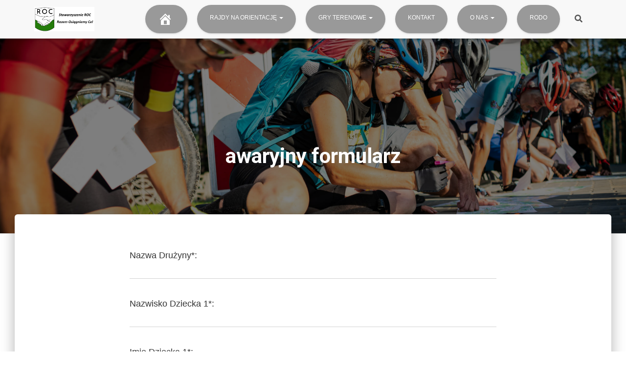

--- FILE ---
content_type: text/html; charset=UTF-8
request_url: https://roc.org.pl/awaryjny-formularz/
body_size: 17115
content:
<!DOCTYPE html>
<html lang="pl-PL">

<head>
	<meta charset='UTF-8'>
	<meta name="viewport" content="width=device-width, initial-scale=1">
	<link rel="profile" href="http://gmpg.org/xfn/11">
		
	  <meta name='robots' content='index, follow, max-image-preview:large, max-snippet:-1, max-video-preview:-1' />

	<!-- This site is optimized with the Yoast SEO plugin v26.7 - https://yoast.com/wordpress/plugins/seo/ -->
	<title>awaryjny formularz - Stowarzyszenie ROC</title>
	<link rel="canonical" href="https://roc.org.pl/awaryjny-formularz/" />
	<meta property="og:locale" content="pl_PL" />
	<meta property="og:type" content="article" />
	<meta property="og:title" content="awaryjny formularz - Stowarzyszenie ROC" />
	<meta property="og:url" content="https://roc.org.pl/awaryjny-formularz/" />
	<meta property="og:site_name" content="Stowarzyszenie ROC" />
	<meta property="article:modified_time" content="2022-12-02T15:44:29+00:00" />
	<meta name="twitter:card" content="summary_large_image" />
	<meta name="twitter:label1" content="Szacowany czas czytania" />
	<meta name="twitter:data1" content="1 minuta" />
	<script type="application/ld+json" class="yoast-schema-graph">{"@context":"https://schema.org","@graph":[{"@type":"WebPage","@id":"https://roc.org.pl/awaryjny-formularz/","url":"https://roc.org.pl/awaryjny-formularz/","name":"awaryjny formularz - Stowarzyszenie ROC","isPartOf":{"@id":"https://roc.org.pl/#website"},"datePublished":"2022-12-02T15:44:27+00:00","dateModified":"2022-12-02T15:44:29+00:00","breadcrumb":{"@id":"https://roc.org.pl/awaryjny-formularz/#breadcrumb"},"inLanguage":"pl-PL","potentialAction":[{"@type":"ReadAction","target":["https://roc.org.pl/awaryjny-formularz/"]}]},{"@type":"BreadcrumbList","@id":"https://roc.org.pl/awaryjny-formularz/#breadcrumb","itemListElement":[{"@type":"ListItem","position":1,"name":"Strona główna","item":"https://roc.org.pl/"},{"@type":"ListItem","position":2,"name":"awaryjny formularz"}]},{"@type":"WebSite","@id":"https://roc.org.pl/#website","url":"https://roc.org.pl/","name":"Stowarzyszenie ROC","description":"Stowarzyszenie ROC Razem Osiągniemy Cel","publisher":{"@id":"https://roc.org.pl/#organization"},"potentialAction":[{"@type":"SearchAction","target":{"@type":"EntryPoint","urlTemplate":"https://roc.org.pl/?s={search_term_string}"},"query-input":{"@type":"PropertyValueSpecification","valueRequired":true,"valueName":"search_term_string"}}],"inLanguage":"pl-PL"},{"@type":"Organization","@id":"https://roc.org.pl/#organization","name":"Stowarzyszenie ROC","url":"https://roc.org.pl/","logo":{"@type":"ImageObject","inLanguage":"pl-PL","@id":"https://roc.org.pl/#/schema/logo/image/","url":"https://roc.org.pl/wp-content/uploads/2022/09/cropped-logoROCico-1.jpg","contentUrl":"https://roc.org.pl/wp-content/uploads/2022/09/cropped-logoROCico-1.jpg","width":1870,"height":762,"caption":"Stowarzyszenie ROC"},"image":{"@id":"https://roc.org.pl/#/schema/logo/image/"}}]}</script>
	<!-- / Yoast SEO plugin. -->


<link rel='dns-prefetch' href='//fonts.googleapis.com' />
<link rel="alternate" type="application/rss+xml" title="Stowarzyszenie ROC &raquo; Kanał z wpisami" href="https://roc.org.pl/feed/" />
<link rel="alternate" type="application/rss+xml" title="Stowarzyszenie ROC &raquo; Kanał z komentarzami" href="https://roc.org.pl/comments/feed/" />
<link rel="alternate" title="oEmbed (JSON)" type="application/json+oembed" href="https://roc.org.pl/wp-json/oembed/1.0/embed?url=https%3A%2F%2Froc.org.pl%2Fawaryjny-formularz%2F" />
<link rel="alternate" title="oEmbed (XML)" type="text/xml+oembed" href="https://roc.org.pl/wp-json/oembed/1.0/embed?url=https%3A%2F%2Froc.org.pl%2Fawaryjny-formularz%2F&#038;format=xml" />
		<style>
			.lazyload,
			.lazyloading {
				max-width: 100%;
			}
		</style>
		<style id='wp-img-auto-sizes-contain-inline-css' type='text/css'>
img:is([sizes=auto i],[sizes^="auto," i]){contain-intrinsic-size:3000px 1500px}
/*# sourceURL=wp-img-auto-sizes-contain-inline-css */
</style>
<link rel='stylesheet' id='dashicons-css' href='https://roc.org.pl/wp-includes/css/dashicons.min.css?ver=cd07d1fb2ab0a05c9076df5434b4b5da' type='text/css' media='all' />
<link rel='stylesheet' id='menu-icons-extra-css' href='https://roc.org.pl/wp-content/plugins/menu-icons/css/extra.min.css?ver=0.13.20' type='text/css' media='all' />
<style id='wp-emoji-styles-inline-css' type='text/css'>

	img.wp-smiley, img.emoji {
		display: inline !important;
		border: none !important;
		box-shadow: none !important;
		height: 1em !important;
		width: 1em !important;
		margin: 0 0.07em !important;
		vertical-align: -0.1em !important;
		background: none !important;
		padding: 0 !important;
	}
/*# sourceURL=wp-emoji-styles-inline-css */
</style>
<style id='wp-block-library-inline-css' type='text/css'>
:root{--wp-block-synced-color:#7a00df;--wp-block-synced-color--rgb:122,0,223;--wp-bound-block-color:var(--wp-block-synced-color);--wp-editor-canvas-background:#ddd;--wp-admin-theme-color:#007cba;--wp-admin-theme-color--rgb:0,124,186;--wp-admin-theme-color-darker-10:#006ba1;--wp-admin-theme-color-darker-10--rgb:0,107,160.5;--wp-admin-theme-color-darker-20:#005a87;--wp-admin-theme-color-darker-20--rgb:0,90,135;--wp-admin-border-width-focus:2px}@media (min-resolution:192dpi){:root{--wp-admin-border-width-focus:1.5px}}.wp-element-button{cursor:pointer}:root .has-very-light-gray-background-color{background-color:#eee}:root .has-very-dark-gray-background-color{background-color:#313131}:root .has-very-light-gray-color{color:#eee}:root .has-very-dark-gray-color{color:#313131}:root .has-vivid-green-cyan-to-vivid-cyan-blue-gradient-background{background:linear-gradient(135deg,#00d084,#0693e3)}:root .has-purple-crush-gradient-background{background:linear-gradient(135deg,#34e2e4,#4721fb 50%,#ab1dfe)}:root .has-hazy-dawn-gradient-background{background:linear-gradient(135deg,#faaca8,#dad0ec)}:root .has-subdued-olive-gradient-background{background:linear-gradient(135deg,#fafae1,#67a671)}:root .has-atomic-cream-gradient-background{background:linear-gradient(135deg,#fdd79a,#004a59)}:root .has-nightshade-gradient-background{background:linear-gradient(135deg,#330968,#31cdcf)}:root .has-midnight-gradient-background{background:linear-gradient(135deg,#020381,#2874fc)}:root{--wp--preset--font-size--normal:16px;--wp--preset--font-size--huge:42px}.has-regular-font-size{font-size:1em}.has-larger-font-size{font-size:2.625em}.has-normal-font-size{font-size:var(--wp--preset--font-size--normal)}.has-huge-font-size{font-size:var(--wp--preset--font-size--huge)}.has-text-align-center{text-align:center}.has-text-align-left{text-align:left}.has-text-align-right{text-align:right}.has-fit-text{white-space:nowrap!important}#end-resizable-editor-section{display:none}.aligncenter{clear:both}.items-justified-left{justify-content:flex-start}.items-justified-center{justify-content:center}.items-justified-right{justify-content:flex-end}.items-justified-space-between{justify-content:space-between}.screen-reader-text{border:0;clip-path:inset(50%);height:1px;margin:-1px;overflow:hidden;padding:0;position:absolute;width:1px;word-wrap:normal!important}.screen-reader-text:focus{background-color:#ddd;clip-path:none;color:#444;display:block;font-size:1em;height:auto;left:5px;line-height:normal;padding:15px 23px 14px;text-decoration:none;top:5px;width:auto;z-index:100000}html :where(.has-border-color){border-style:solid}html :where([style*=border-top-color]){border-top-style:solid}html :where([style*=border-right-color]){border-right-style:solid}html :where([style*=border-bottom-color]){border-bottom-style:solid}html :where([style*=border-left-color]){border-left-style:solid}html :where([style*=border-width]){border-style:solid}html :where([style*=border-top-width]){border-top-style:solid}html :where([style*=border-right-width]){border-right-style:solid}html :where([style*=border-bottom-width]){border-bottom-style:solid}html :where([style*=border-left-width]){border-left-style:solid}html :where(img[class*=wp-image-]){height:auto;max-width:100%}:where(figure){margin:0 0 1em}html :where(.is-position-sticky){--wp-admin--admin-bar--position-offset:var(--wp-admin--admin-bar--height,0px)}@media screen and (max-width:600px){html :where(.is-position-sticky){--wp-admin--admin-bar--position-offset:0px}}

/*# sourceURL=wp-block-library-inline-css */
</style><style id='global-styles-inline-css' type='text/css'>
:root{--wp--preset--aspect-ratio--square: 1;--wp--preset--aspect-ratio--4-3: 4/3;--wp--preset--aspect-ratio--3-4: 3/4;--wp--preset--aspect-ratio--3-2: 3/2;--wp--preset--aspect-ratio--2-3: 2/3;--wp--preset--aspect-ratio--16-9: 16/9;--wp--preset--aspect-ratio--9-16: 9/16;--wp--preset--color--black: #000000;--wp--preset--color--cyan-bluish-gray: #abb8c3;--wp--preset--color--white: #ffffff;--wp--preset--color--pale-pink: #f78da7;--wp--preset--color--vivid-red: #cf2e2e;--wp--preset--color--luminous-vivid-orange: #ff6900;--wp--preset--color--luminous-vivid-amber: #fcb900;--wp--preset--color--light-green-cyan: #7bdcb5;--wp--preset--color--vivid-green-cyan: #00d084;--wp--preset--color--pale-cyan-blue: #8ed1fc;--wp--preset--color--vivid-cyan-blue: #0693e3;--wp--preset--color--vivid-purple: #9b51e0;--wp--preset--color--accent: #ef9300;--wp--preset--color--background-color: #E5E5E5;--wp--preset--color--header-gradient: #a81d84;--wp--preset--gradient--vivid-cyan-blue-to-vivid-purple: linear-gradient(135deg,rgb(6,147,227) 0%,rgb(155,81,224) 100%);--wp--preset--gradient--light-green-cyan-to-vivid-green-cyan: linear-gradient(135deg,rgb(122,220,180) 0%,rgb(0,208,130) 100%);--wp--preset--gradient--luminous-vivid-amber-to-luminous-vivid-orange: linear-gradient(135deg,rgb(252,185,0) 0%,rgb(255,105,0) 100%);--wp--preset--gradient--luminous-vivid-orange-to-vivid-red: linear-gradient(135deg,rgb(255,105,0) 0%,rgb(207,46,46) 100%);--wp--preset--gradient--very-light-gray-to-cyan-bluish-gray: linear-gradient(135deg,rgb(238,238,238) 0%,rgb(169,184,195) 100%);--wp--preset--gradient--cool-to-warm-spectrum: linear-gradient(135deg,rgb(74,234,220) 0%,rgb(151,120,209) 20%,rgb(207,42,186) 40%,rgb(238,44,130) 60%,rgb(251,105,98) 80%,rgb(254,248,76) 100%);--wp--preset--gradient--blush-light-purple: linear-gradient(135deg,rgb(255,206,236) 0%,rgb(152,150,240) 100%);--wp--preset--gradient--blush-bordeaux: linear-gradient(135deg,rgb(254,205,165) 0%,rgb(254,45,45) 50%,rgb(107,0,62) 100%);--wp--preset--gradient--luminous-dusk: linear-gradient(135deg,rgb(255,203,112) 0%,rgb(199,81,192) 50%,rgb(65,88,208) 100%);--wp--preset--gradient--pale-ocean: linear-gradient(135deg,rgb(255,245,203) 0%,rgb(182,227,212) 50%,rgb(51,167,181) 100%);--wp--preset--gradient--electric-grass: linear-gradient(135deg,rgb(202,248,128) 0%,rgb(113,206,126) 100%);--wp--preset--gradient--midnight: linear-gradient(135deg,rgb(2,3,129) 0%,rgb(40,116,252) 100%);--wp--preset--font-size--small: 13px;--wp--preset--font-size--medium: 20px;--wp--preset--font-size--large: 36px;--wp--preset--font-size--x-large: 42px;--wp--preset--spacing--20: 0.44rem;--wp--preset--spacing--30: 0.67rem;--wp--preset--spacing--40: 1rem;--wp--preset--spacing--50: 1.5rem;--wp--preset--spacing--60: 2.25rem;--wp--preset--spacing--70: 3.38rem;--wp--preset--spacing--80: 5.06rem;--wp--preset--shadow--natural: 6px 6px 9px rgba(0, 0, 0, 0.2);--wp--preset--shadow--deep: 12px 12px 50px rgba(0, 0, 0, 0.4);--wp--preset--shadow--sharp: 6px 6px 0px rgba(0, 0, 0, 0.2);--wp--preset--shadow--outlined: 6px 6px 0px -3px rgb(255, 255, 255), 6px 6px rgb(0, 0, 0);--wp--preset--shadow--crisp: 6px 6px 0px rgb(0, 0, 0);}:root :where(.is-layout-flow) > :first-child{margin-block-start: 0;}:root :where(.is-layout-flow) > :last-child{margin-block-end: 0;}:root :where(.is-layout-flow) > *{margin-block-start: 24px;margin-block-end: 0;}:root :where(.is-layout-constrained) > :first-child{margin-block-start: 0;}:root :where(.is-layout-constrained) > :last-child{margin-block-end: 0;}:root :where(.is-layout-constrained) > *{margin-block-start: 24px;margin-block-end: 0;}:root :where(.is-layout-flex){gap: 24px;}:root :where(.is-layout-grid){gap: 24px;}body .is-layout-flex{display: flex;}.is-layout-flex{flex-wrap: wrap;align-items: center;}.is-layout-flex > :is(*, div){margin: 0;}body .is-layout-grid{display: grid;}.is-layout-grid > :is(*, div){margin: 0;}.has-black-color{color: var(--wp--preset--color--black) !important;}.has-cyan-bluish-gray-color{color: var(--wp--preset--color--cyan-bluish-gray) !important;}.has-white-color{color: var(--wp--preset--color--white) !important;}.has-pale-pink-color{color: var(--wp--preset--color--pale-pink) !important;}.has-vivid-red-color{color: var(--wp--preset--color--vivid-red) !important;}.has-luminous-vivid-orange-color{color: var(--wp--preset--color--luminous-vivid-orange) !important;}.has-luminous-vivid-amber-color{color: var(--wp--preset--color--luminous-vivid-amber) !important;}.has-light-green-cyan-color{color: var(--wp--preset--color--light-green-cyan) !important;}.has-vivid-green-cyan-color{color: var(--wp--preset--color--vivid-green-cyan) !important;}.has-pale-cyan-blue-color{color: var(--wp--preset--color--pale-cyan-blue) !important;}.has-vivid-cyan-blue-color{color: var(--wp--preset--color--vivid-cyan-blue) !important;}.has-vivid-purple-color{color: var(--wp--preset--color--vivid-purple) !important;}.has-accent-color{color: var(--wp--preset--color--accent) !important;}.has-background-color-color{color: var(--wp--preset--color--background-color) !important;}.has-header-gradient-color{color: var(--wp--preset--color--header-gradient) !important;}.has-black-background-color{background-color: var(--wp--preset--color--black) !important;}.has-cyan-bluish-gray-background-color{background-color: var(--wp--preset--color--cyan-bluish-gray) !important;}.has-white-background-color{background-color: var(--wp--preset--color--white) !important;}.has-pale-pink-background-color{background-color: var(--wp--preset--color--pale-pink) !important;}.has-vivid-red-background-color{background-color: var(--wp--preset--color--vivid-red) !important;}.has-luminous-vivid-orange-background-color{background-color: var(--wp--preset--color--luminous-vivid-orange) !important;}.has-luminous-vivid-amber-background-color{background-color: var(--wp--preset--color--luminous-vivid-amber) !important;}.has-light-green-cyan-background-color{background-color: var(--wp--preset--color--light-green-cyan) !important;}.has-vivid-green-cyan-background-color{background-color: var(--wp--preset--color--vivid-green-cyan) !important;}.has-pale-cyan-blue-background-color{background-color: var(--wp--preset--color--pale-cyan-blue) !important;}.has-vivid-cyan-blue-background-color{background-color: var(--wp--preset--color--vivid-cyan-blue) !important;}.has-vivid-purple-background-color{background-color: var(--wp--preset--color--vivid-purple) !important;}.has-accent-background-color{background-color: var(--wp--preset--color--accent) !important;}.has-background-color-background-color{background-color: var(--wp--preset--color--background-color) !important;}.has-header-gradient-background-color{background-color: var(--wp--preset--color--header-gradient) !important;}.has-black-border-color{border-color: var(--wp--preset--color--black) !important;}.has-cyan-bluish-gray-border-color{border-color: var(--wp--preset--color--cyan-bluish-gray) !important;}.has-white-border-color{border-color: var(--wp--preset--color--white) !important;}.has-pale-pink-border-color{border-color: var(--wp--preset--color--pale-pink) !important;}.has-vivid-red-border-color{border-color: var(--wp--preset--color--vivid-red) !important;}.has-luminous-vivid-orange-border-color{border-color: var(--wp--preset--color--luminous-vivid-orange) !important;}.has-luminous-vivid-amber-border-color{border-color: var(--wp--preset--color--luminous-vivid-amber) !important;}.has-light-green-cyan-border-color{border-color: var(--wp--preset--color--light-green-cyan) !important;}.has-vivid-green-cyan-border-color{border-color: var(--wp--preset--color--vivid-green-cyan) !important;}.has-pale-cyan-blue-border-color{border-color: var(--wp--preset--color--pale-cyan-blue) !important;}.has-vivid-cyan-blue-border-color{border-color: var(--wp--preset--color--vivid-cyan-blue) !important;}.has-vivid-purple-border-color{border-color: var(--wp--preset--color--vivid-purple) !important;}.has-accent-border-color{border-color: var(--wp--preset--color--accent) !important;}.has-background-color-border-color{border-color: var(--wp--preset--color--background-color) !important;}.has-header-gradient-border-color{border-color: var(--wp--preset--color--header-gradient) !important;}.has-vivid-cyan-blue-to-vivid-purple-gradient-background{background: var(--wp--preset--gradient--vivid-cyan-blue-to-vivid-purple) !important;}.has-light-green-cyan-to-vivid-green-cyan-gradient-background{background: var(--wp--preset--gradient--light-green-cyan-to-vivid-green-cyan) !important;}.has-luminous-vivid-amber-to-luminous-vivid-orange-gradient-background{background: var(--wp--preset--gradient--luminous-vivid-amber-to-luminous-vivid-orange) !important;}.has-luminous-vivid-orange-to-vivid-red-gradient-background{background: var(--wp--preset--gradient--luminous-vivid-orange-to-vivid-red) !important;}.has-very-light-gray-to-cyan-bluish-gray-gradient-background{background: var(--wp--preset--gradient--very-light-gray-to-cyan-bluish-gray) !important;}.has-cool-to-warm-spectrum-gradient-background{background: var(--wp--preset--gradient--cool-to-warm-spectrum) !important;}.has-blush-light-purple-gradient-background{background: var(--wp--preset--gradient--blush-light-purple) !important;}.has-blush-bordeaux-gradient-background{background: var(--wp--preset--gradient--blush-bordeaux) !important;}.has-luminous-dusk-gradient-background{background: var(--wp--preset--gradient--luminous-dusk) !important;}.has-pale-ocean-gradient-background{background: var(--wp--preset--gradient--pale-ocean) !important;}.has-electric-grass-gradient-background{background: var(--wp--preset--gradient--electric-grass) !important;}.has-midnight-gradient-background{background: var(--wp--preset--gradient--midnight) !important;}.has-small-font-size{font-size: var(--wp--preset--font-size--small) !important;}.has-medium-font-size{font-size: var(--wp--preset--font-size--medium) !important;}.has-large-font-size{font-size: var(--wp--preset--font-size--large) !important;}.has-x-large-font-size{font-size: var(--wp--preset--font-size--x-large) !important;}
/*# sourceURL=global-styles-inline-css */
</style>

<style id='classic-theme-styles-inline-css' type='text/css'>
/*! This file is auto-generated */
.wp-block-button__link{color:#fff;background-color:#32373c;border-radius:9999px;box-shadow:none;text-decoration:none;padding:calc(.667em + 2px) calc(1.333em + 2px);font-size:1.125em}.wp-block-file__button{background:#32373c;color:#fff;text-decoration:none}
/*# sourceURL=/wp-includes/css/classic-themes.min.css */
</style>
<link rel='stylesheet' id='contact-form-7-css' href='https://roc.org.pl/wp-content/plugins/contact-form-7/includes/css/styles.css?ver=6.1.4' type='text/css' media='all' />
<style id='contact-form-7-inline-css' type='text/css'>
.wpcf7 .wpcf7-recaptcha iframe {margin-bottom: 0;}.wpcf7 .wpcf7-recaptcha[data-align="center"] > div {margin: 0 auto;}.wpcf7 .wpcf7-recaptcha[data-align="right"] > div {margin: 0 0 0 auto;}
/*# sourceURL=contact-form-7-inline-css */
</style>
<link rel='stylesheet' id='osm-map-css-css' href='https://roc.org.pl/wp-content/plugins/osm/css/osm_map.css?ver=cd07d1fb2ab0a05c9076df5434b4b5da' type='text/css' media='all' />
<link rel='stylesheet' id='osm-ol3-css-css' href='https://roc.org.pl/wp-content/plugins/osm/js/OL/7.1.0/ol.css?ver=cd07d1fb2ab0a05c9076df5434b4b5da' type='text/css' media='all' />
<link rel='stylesheet' id='osm-ol3-ext-css-css' href='https://roc.org.pl/wp-content/plugins/osm/css/osm_map_v3.css?ver=cd07d1fb2ab0a05c9076df5434b4b5da' type='text/css' media='all' />
<link rel='stylesheet' id='wp-lightbox-2.min.css-css' href='https://roc.org.pl/wp-content/plugins/wp-lightbox-2/styles/lightbox.min.pl_PL.css?ver=1.3.4' type='text/css' media='all' />
<link rel='stylesheet' id='parent-style-css' href='https://roc.org.pl/wp-content/themes/hestia/style.css?ver=cd07d1fb2ab0a05c9076df5434b4b5da' type='text/css' media='all' />
<link rel='stylesheet' id='child-style-css' href='https://roc.org.pl/wp-content/themes/hestia-child/style.css?ver=2.5.x' type='text/css' media='all' />
<link rel='stylesheet' id='bootstrap-css' href='https://roc.org.pl/wp-content/themes/hestia/assets/bootstrap/css/bootstrap.min.css?ver=1.0.2' type='text/css' media='all' />
<link rel='stylesheet' id='hestia-font-sizes-css' href='https://roc.org.pl/wp-content/themes/hestia/assets/css/font-sizes.min.css?ver=3.3.3' type='text/css' media='all' />
<link rel='stylesheet' id='hestia_style-css' href='https://roc.org.pl/wp-content/themes/hestia-child/style.css?ver=3.3.3' type='text/css' media='all' />
<style id='hestia_style-inline-css' type='text/css'>
.footer-big .footer-menu li a[href*="facebook.com"],.footer-big .footer-menu li a[href*="twitter.com"],.footer-big .footer-menu li a:is( [href*="://x.com"],[href*="://www.x.com"]),.footer-big .footer-menu li a[href*="pinterest.com"],.footer-big .footer-menu li a[href*="google.com"],.footer-big .footer-menu li a[href*="linkedin.com"],.footer-big .footer-menu li a[href*="dribbble.com"],.footer-big .footer-menu li a[href*="github.com"],.footer-big .footer-menu li a[href*="youtube.com"],.footer-big .footer-menu li a[href*="instagram.com"],.footer-big .footer-menu li a[href*="reddit.com"],.footer-big .footer-menu li a[href*="tumblr.com"],.footer-big .footer-menu li a[href*="behance.com"],.footer-big .footer-menu li a[href*="snapchat.com"],.footer-big .footer-menu li a[href*="deviantart.com"],.footer-big .footer-menu li a[href*="vimeo.com"]{color:transparent;font-size:0;padding:10px}.footer-big .footer-menu li a[href*="facebook.com"]:hover,.footer-big .footer-menu li a[href*="twitter.com"]:hover,.footer-big .footer-menu li a[href*="pinterest.com"]:hover,.footer-big .footer-menu li a[href*="google.com"]:hover,.footer-big .footer-menu li a[href*="linkedin.com"]:hover,.footer-big .footer-menu li a[href*="dribbble.com"]:hover,.footer-big .footer-menu li a[href*="github.com"]:hover,.footer-big .footer-menu li a[href*="youtube.com"]:hover,.footer-big .footer-menu li a[href*="instagram.com"]:hover,.footer-big .footer-menu li a[href*="reddit.com"]:hover,.footer-big .footer-menu li a[href*="tumblr.com"]:hover,.footer-big .footer-menu li a[href*="behance.com"]:hover,.footer-big .footer-menu li a[href*="snapchat.com"]:hover,.footer-big .footer-menu li a[href*="deviantart.com"]:hover,.footer-big .footer-menu li a[href*="vimeo.com"]:hover,.footer-big .footer-menu li a:is( [href*="://x.com"],[href*="://www.x.com"]):hover{opacity:1 !important}.footer-big .footer-menu li a[href*="facebook.com"]:hover:before{color:#3b5998}.footer-big .footer-menu li a[href*="twitter.com"]:hover:before{color:#000}.footer-big .footer-menu li a[href*="pinterest.com"]:hover:before{color:#cc2127}.footer-big .footer-menu li a[href*="google.com"]:hover:before{color:#dd4b39}.footer-big .footer-menu li a[href*="linkedin.com"]:hover:before{color:#0976b4}.footer-big .footer-menu li a[href*="dribbble.com"]:hover:before{color:#ea4c89}.footer-big .footer-menu li a[href*="github.com"]:hover:before{color:#000}.footer-big .footer-menu li a[href*="youtube.com"]:hover:before{color:#e52d27}.footer-big .footer-menu li a[href*="instagram.com"]:hover:before{color:#125688}.footer-big .footer-menu li a[href*="reddit.com"]:hover:before{color:#ff4500}.footer-big .footer-menu li a[href*="tumblr.com"]:hover:before{color:#35465c}.footer-big .footer-menu li a[href*="behance.com"]:hover:before{color:#1769ff}.footer-big .footer-menu li a[href*="snapchat.com"]:hover:before{color:#fffc00}.footer-big .footer-menu li a[href*="deviantart.com"]:hover:before{color:#05cc47}.footer-big .footer-menu li a[href*="vimeo.com"]:hover:before{color:#1ab7ea}.footer-big .footer-menu li a:is( [href*="://x.com"],[href*="://www.x.com"]):hover:before{color:#000}.footer-big .footer-menu li a[href*="facebook.com"]:before,.footer-big .footer-menu li a[href*="twitter.com"]:before,.footer-big .footer-menu li a[href*="pinterest.com"]:before,.footer-big .footer-menu li a[href*="google.com"]:before,.footer-big .footer-menu li a[href*="linkedin.com"]:before,.footer-big .footer-menu li a[href*="dribbble.com"]:before,.footer-big .footer-menu li a[href*="github.com"]:before,.footer-big .footer-menu li a[href*="youtube.com"]:before,.footer-big .footer-menu li a[href*="instagram.com"]:before,.footer-big .footer-menu li a[href*="reddit.com"]:before,.footer-big .footer-menu li a[href*="tumblr.com"]:before,.footer-big .footer-menu li a[href*="behance.com"]:before,.footer-big .footer-menu li a[href*="snapchat.com"]:before,.footer-big .footer-menu li a[href*="deviantart.com"]:before,.footer-big .footer-menu li a[href*="vimeo.com"]:before,.footer-big .footer-menu li a:is( [href*="://x.com"],[href*="://www.x.com"]):before{font-family:"Font Awesome 5 Brands";font-weight:900;color:#3c4858;font-size:16px}.footer-black .footer-menu li a[href*="facebook.com"]:before,.footer-black .footer-menu li a[href*="twitter.com"]:before,.footer-black .footer-menu li a[href*="pinterest.com"]:before,.footer-black .footer-menu li a[href*="google.com"]:before,.footer-black .footer-menu li a[href*="linkedin.com"]:before,.footer-black .footer-menu li a[href*="dribbble.com"]:before,.footer-black .footer-menu li a[href*="github.com"]:before,.footer-black .footer-menu li a[href*="youtube.com"]:before,.footer-black .footer-menu li a[href*="instagram.com"]:before,.footer-black .footer-menu li a[href*="reddit.com"]:before,.footer-black .footer-menu li a[href*="tumblr.com"]:before,.footer-black .footer-menu li a[href*="behance.com"]:before,.footer-black .footer-menu li a[href*="snapchat.com"]:before,.footer-black .footer-menu li a[href*="deviantart.com"]:before,.footer-black .footer-menu li a[href*="vimeo.com"]:before,.footer-big .footer-menu li a:is( [href*="://x.com"],[href*="://www.x.com"]):before{color:#fff}.footer-big .footer-menu li a[href*="facebook.com"]:before{content:"\f39e"}.footer-big .footer-menu li a[href*="twitter.com"]:before{content:"\f099"}.footer-big .footer-menu li a[href*="pinterest.com"]:before{content:"\f231"}.footer-big .footer-menu li a[href*="google.com"]:before{content:"\f1a0"}.footer-big .footer-menu li a[href*="linkedin.com"]:before{content:"\f0e1"}.footer-big .footer-menu li a[href*="dribbble.com"]:before{content:"\f17d"}.footer-big .footer-menu li a[href*="github.com"]:before{content:"\f09b"}.footer-big .footer-menu li a[href*="youtube.com"]:before{content:"\f167"}.footer-big .footer-menu li a[href*="instagram.com"]:before{content:"\f16d"}.footer-big .footer-menu li a[href*="reddit.com"]:before{content:"\f281"}.footer-big .footer-menu li a[href*="tumblr.com"]:before{content:"\f173"}.footer-big .footer-menu li a[href*="behance.com"]:before{content:"\f1b4"}.footer-big .footer-menu li a[href*="snapchat.com"]:before{content:"\f2ab"}.footer-big .footer-menu li a[href*="deviantart.com"]:before{content:"\f1bd"}.footer-big .footer-menu li a[href*="vimeo.com"]:before{content:"\f27d"}.footer-big .footer-menu li a:is( [href*="://x.com"],[href*="://www.x.com"]):before{content:"\e61b"}
.hestia-top-bar,.hestia-top-bar .widget.widget_shopping_cart .cart_list{background-color:#363537}.hestia-top-bar .widget .label-floating input[type=search]:-webkit-autofill{-webkit-box-shadow:inset 0 0 0 9999px #363537}.hestia-top-bar,.hestia-top-bar .widget .label-floating input[type=search],.hestia-top-bar .widget.widget_search form.form-group:before,.hestia-top-bar .widget.widget_product_search form.form-group:before,.hestia-top-bar .widget.widget_shopping_cart:before{color:#fff}.hestia-top-bar .widget .label-floating input[type=search]{-webkit-text-fill-color:#fff !important}.hestia-top-bar div.widget.widget_shopping_cart:before,.hestia-top-bar .widget.widget_product_search form.form-group:before,.hestia-top-bar .widget.widget_search form.form-group:before{background-color:#fff}.hestia-top-bar a,.hestia-top-bar .top-bar-nav li a{color:#fff}.hestia-top-bar ul li a[href*="mailto:"]:before,.hestia-top-bar ul li a[href*="tel:"]:before{background-color:#fff}.hestia-top-bar a:hover,.hestia-top-bar .top-bar-nav li a:hover{color:#eee}.hestia-top-bar ul li:hover a[href*="mailto:"]:before,.hestia-top-bar ul li:hover a[href*="tel:"]:before{background-color:#eee}
footer.footer.footer-black{background:#323437}footer.footer.footer-black.footer-big{color:#fff}footer.footer.footer-black a{color:#fff}footer.footer.footer-black hr{border-color:#5e5e5e}.footer-big p,.widget,.widget code,.widget pre{color:#5e5e5e}
:root{--hestia-primary-color:#ef9300}a,.navbar .dropdown-menu li:hover>a,.navbar .dropdown-menu li:focus>a,.navbar .dropdown-menu li:active>a,.navbar .navbar-nav>li .dropdown-menu li:hover>a,body:not(.home) .navbar-default .navbar-nav>.active:not(.btn)>a,body:not(.home) .navbar-default .navbar-nav>.active:not(.btn)>a:hover,body:not(.home) .navbar-default .navbar-nav>.active:not(.btn)>a:focus,a:hover,.card-blog a.moretag:hover,.card-blog a.more-link:hover,.widget a:hover,.has-text-color.has-accent-color,p.has-text-color a{color:#ef9300}.svg-text-color{fill:#ef9300}.pagination span.current,.pagination span.current:focus,.pagination span.current:hover{border-color:#ef9300}button,button:hover,.woocommerce .track_order button[type="submit"],.woocommerce .track_order button[type="submit"]:hover,div.wpforms-container .wpforms-form button[type=submit].wpforms-submit,div.wpforms-container .wpforms-form button[type=submit].wpforms-submit:hover,input[type="button"],input[type="button"]:hover,input[type="submit"],input[type="submit"]:hover,input#searchsubmit,.pagination span.current,.pagination span.current:focus,.pagination span.current:hover,.btn.btn-primary,.btn.btn-primary:link,.btn.btn-primary:hover,.btn.btn-primary:focus,.btn.btn-primary:active,.btn.btn-primary.active,.btn.btn-primary.active:focus,.btn.btn-primary.active:hover,.btn.btn-primary:active:hover,.btn.btn-primary:active:focus,.btn.btn-primary:active:hover,.hestia-sidebar-open.btn.btn-rose,.hestia-sidebar-close.btn.btn-rose,.hestia-sidebar-open.btn.btn-rose:hover,.hestia-sidebar-close.btn.btn-rose:hover,.hestia-sidebar-open.btn.btn-rose:focus,.hestia-sidebar-close.btn.btn-rose:focus,.label.label-primary,.hestia-work .portfolio-item:nth-child(6n+1) .label,.nav-cart .nav-cart-content .widget .buttons .button,.has-accent-background-color[class*="has-background"]{background-color:#ef9300}@media(max-width:768px){.navbar-default .navbar-nav>li>a:hover,.navbar-default .navbar-nav>li>a:focus,.navbar .navbar-nav .dropdown .dropdown-menu li a:hover,.navbar .navbar-nav .dropdown .dropdown-menu li a:focus,.navbar button.navbar-toggle:hover,.navbar .navbar-nav li:hover>a i{color:#ef9300}}body:not(.woocommerce-page) button:not([class^="fl-"]):not(.hestia-scroll-to-top):not(.navbar-toggle):not(.close),body:not(.woocommerce-page) .button:not([class^="fl-"]):not(hestia-scroll-to-top):not(.navbar-toggle):not(.add_to_cart_button):not(.product_type_grouped):not(.product_type_external),div.wpforms-container .wpforms-form button[type=submit].wpforms-submit,input[type="submit"],input[type="button"],.btn.btn-primary,.widget_product_search button[type="submit"],.hestia-sidebar-open.btn.btn-rose,.hestia-sidebar-close.btn.btn-rose,.everest-forms button[type=submit].everest-forms-submit-button{-webkit-box-shadow:0 2px 2px 0 rgba(239,147,0,0.14),0 3px 1px -2px rgba(239,147,0,0.2),0 1px 5px 0 rgba(239,147,0,0.12);box-shadow:0 2px 2px 0 rgba(239,147,0,0.14),0 3px 1px -2px rgba(239,147,0,0.2),0 1px 5px 0 rgba(239,147,0,0.12)}.card .header-primary,.card .content-primary,.everest-forms button[type=submit].everest-forms-submit-button{background:#ef9300}body:not(.woocommerce-page) .button:not([class^="fl-"]):not(.hestia-scroll-to-top):not(.navbar-toggle):not(.add_to_cart_button):hover,body:not(.woocommerce-page) button:not([class^="fl-"]):not(.hestia-scroll-to-top):not(.navbar-toggle):not(.close):hover,div.wpforms-container .wpforms-form button[type=submit].wpforms-submit:hover,input[type="submit"]:hover,input[type="button"]:hover,input#searchsubmit:hover,.widget_product_search button[type="submit"]:hover,.pagination span.current,.btn.btn-primary:hover,.btn.btn-primary:focus,.btn.btn-primary:active,.btn.btn-primary.active,.btn.btn-primary:active:focus,.btn.btn-primary:active:hover,.hestia-sidebar-open.btn.btn-rose:hover,.hestia-sidebar-close.btn.btn-rose:hover,.pagination span.current:hover,.everest-forms button[type=submit].everest-forms-submit-button:hover,.everest-forms button[type=submit].everest-forms-submit-button:focus,.everest-forms button[type=submit].everest-forms-submit-button:active{-webkit-box-shadow:0 14px 26px -12px rgba(239,147,0,0.42),0 4px 23px 0 rgba(0,0,0,0.12),0 8px 10px -5px rgba(239,147,0,0.2);box-shadow:0 14px 26px -12px rgba(239,147,0,0.42),0 4px 23px 0 rgba(0,0,0,0.12),0 8px 10px -5px rgba(239,147,0,0.2);color:#fff}.form-group.is-focused .form-control{background-image:-webkit-gradient(linear,left top,left bottom,from(#ef9300),to(#ef9300)),-webkit-gradient(linear,left top,left bottom,from(#d2d2d2),to(#d2d2d2));background-image:-webkit-linear-gradient(linear,left top,left bottom,from(#ef9300),to(#ef9300)),-webkit-linear-gradient(linear,left top,left bottom,from(#d2d2d2),to(#d2d2d2));background-image:linear-gradient(linear,left top,left bottom,from(#ef9300),to(#ef9300)),linear-gradient(linear,left top,left bottom,from(#d2d2d2),to(#d2d2d2))}.navbar:not(.navbar-transparent) li:not(.btn):hover>a,.navbar li.on-section:not(.btn)>a,.navbar.full-screen-menu.navbar-transparent li:not(.btn):hover>a,.navbar.full-screen-menu .navbar-toggle:hover,.navbar:not(.navbar-transparent) .nav-cart:hover,.navbar:not(.navbar-transparent) .hestia-toggle-search:hover{color:#ef9300}.header-filter-gradient{background:linear-gradient(45deg,rgba(168,29,132,1) 0,rgb(234,57,111) 100%)}.has-text-color.has-header-gradient-color{color:#a81d84}.has-header-gradient-background-color[class*="has-background"]{background-color:#a81d84}.has-text-color.has-background-color-color{color:#E5E5E5}.has-background-color-background-color[class*="has-background"]{background-color:#E5E5E5}
.btn.btn-primary:not(.colored-button):not(.btn-left):not(.btn-right):not(.btn-just-icon):not(.menu-item),input[type="submit"]:not(.search-submit),body:not(.woocommerce-account) .woocommerce .button.woocommerce-Button,.woocommerce .product button.button,.woocommerce .product button.button.alt,.woocommerce .product #respond input#submit,.woocommerce-cart .blog-post .woocommerce .cart-collaterals .cart_totals .checkout-button,.woocommerce-checkout #payment #place_order,.woocommerce-account.woocommerce-page button.button,.woocommerce .track_order button[type="submit"],.nav-cart .nav-cart-content .widget .buttons .button,.woocommerce a.button.wc-backward,body.woocommerce .wccm-catalog-item a.button,body.woocommerce a.wccm-button.button,form.woocommerce-form-coupon button.button,div.wpforms-container .wpforms-form button[type=submit].wpforms-submit,div.woocommerce a.button.alt,div.woocommerce table.my_account_orders .button,.btn.colored-button,.btn.btn-left,.btn.btn-right,.btn:not(.colored-button):not(.btn-left):not(.btn-right):not(.btn-just-icon):not(.menu-item):not(.hestia-sidebar-open):not(.hestia-sidebar-close){padding-top:10px;padding-bottom:10px;padding-left:10px;padding-right:10px}
:root{--hestia-button-border-radius:10px}.btn.btn-primary:not(.colored-button):not(.btn-left):not(.btn-right):not(.btn-just-icon):not(.menu-item),input[type="submit"]:not(.search-submit),body:not(.woocommerce-account) .woocommerce .button.woocommerce-Button,.woocommerce .product button.button,.woocommerce .product button.button.alt,.woocommerce .product #respond input#submit,.woocommerce-cart .blog-post .woocommerce .cart-collaterals .cart_totals .checkout-button,.woocommerce-checkout #payment #place_order,.woocommerce-account.woocommerce-page button.button,.woocommerce .track_order button[type="submit"],.nav-cart .nav-cart-content .widget .buttons .button,.woocommerce a.button.wc-backward,body.woocommerce .wccm-catalog-item a.button,body.woocommerce a.wccm-button.button,form.woocommerce-form-coupon button.button,div.wpforms-container .wpforms-form button[type=submit].wpforms-submit,div.woocommerce a.button.alt,div.woocommerce table.my_account_orders .button,input[type="submit"].search-submit,.hestia-view-cart-wrapper .added_to_cart.wc-forward,.woocommerce-product-search button,.woocommerce-cart .actions .button,#secondary div[id^=woocommerce_price_filter] .button,.woocommerce div[id^=woocommerce_widget_cart].widget .buttons .button,.searchform input[type=submit],.searchform button,.search-form:not(.media-toolbar-primary) input[type=submit],.search-form:not(.media-toolbar-primary) button,.woocommerce-product-search input[type=submit],.btn.colored-button,.btn.btn-left,.btn.btn-right,.btn:not(.colored-button):not(.btn-left):not(.btn-right):not(.btn-just-icon):not(.menu-item):not(.hestia-sidebar-open):not(.hestia-sidebar-close){border-radius:10px}
@media(min-width:769px){.page-header.header-small .hestia-title,.page-header.header-small .title,h1.hestia-title.title-in-content,.main article.section .has-title-font-size{font-size:42px}}
@media( min-width:480px){}@media( min-width:768px){}.hestia-scroll-to-top{border-radius :50%;background-color:#999}.hestia-scroll-to-top:hover{background-color:#999}.hestia-scroll-to-top:hover svg,.hestia-scroll-to-top:hover p{color:#fff}.hestia-scroll-to-top svg,.hestia-scroll-to-top p{color:#fff}
/*# sourceURL=hestia_style-inline-css */
</style>
<link rel='stylesheet' id='hestia_fonts-css' href='https://fonts.googleapis.com/css?family=Roboto%3A300%2C400%2C500%2C700%7CRoboto+Slab%3A400%2C700&#038;subset=latin%2Clatin-ext&#038;ver=3.3.3' type='text/css' media='all' />
<script type="text/javascript" src="https://roc.org.pl/wp-includes/js/jquery/jquery.min.js?ver=3.7.1" id="jquery-core-js"></script>
<script type="text/javascript" src="https://roc.org.pl/wp-includes/js/jquery/jquery-migrate.min.js?ver=3.4.1" id="jquery-migrate-js"></script>
<script type="text/javascript" src="https://roc.org.pl/wp-content/plugins/osm/js/OL/2.13.1/OpenLayers.js?ver=cd07d1fb2ab0a05c9076df5434b4b5da" id="osm-ol-library-js"></script>
<script type="text/javascript" src="https://roc.org.pl/wp-content/plugins/osm/js/OSM/openlayers/OpenStreetMap.js?ver=cd07d1fb2ab0a05c9076df5434b4b5da" id="osm-osm-library-js"></script>
<script type="text/javascript" src="https://roc.org.pl/wp-content/plugins/osm/js/OSeaM/harbours.js?ver=cd07d1fb2ab0a05c9076df5434b4b5da" id="osm-harbours-library-js"></script>
<script type="text/javascript" src="https://roc.org.pl/wp-content/plugins/osm/js/OSeaM/map_utils.js?ver=cd07d1fb2ab0a05c9076df5434b4b5da" id="osm-map-utils-library-js"></script>
<script type="text/javascript" src="https://roc.org.pl/wp-content/plugins/osm/js/OSeaM/utilities.js?ver=cd07d1fb2ab0a05c9076df5434b4b5da" id="osm-utilities-library-js"></script>
<script type="text/javascript" src="https://roc.org.pl/wp-content/plugins/osm/js/osm-plugin-lib.js?ver=cd07d1fb2ab0a05c9076df5434b4b5da" id="OsmScript-js"></script>
<script type="text/javascript" src="https://roc.org.pl/wp-content/plugins/osm/js/polyfill/v2/polyfill.min.js?features=requestAnimationFrame%2CElement.prototype.classList%2CURL&amp;ver=cd07d1fb2ab0a05c9076df5434b4b5da" id="osm-polyfill-js"></script>
<script type="text/javascript" src="https://roc.org.pl/wp-content/plugins/osm/js/OL/7.1.0/ol.js?ver=cd07d1fb2ab0a05c9076df5434b4b5da" id="osm-ol3-library-js"></script>
<script type="text/javascript" src="https://roc.org.pl/wp-content/plugins/osm/js/osm-v3-plugin-lib.js?ver=cd07d1fb2ab0a05c9076df5434b4b5da" id="osm-ol3-ext-library-js"></script>
<script type="text/javascript" src="https://roc.org.pl/wp-content/plugins/osm/js/osm-metabox-events.js?ver=cd07d1fb2ab0a05c9076df5434b4b5da" id="osm-ol3-metabox-events-js"></script>
<script type="text/javascript" src="https://roc.org.pl/wp-content/plugins/osm/js/osm-startup-lib.js?ver=cd07d1fb2ab0a05c9076df5434b4b5da" id="osm-map-startup-js"></script>
<link rel="https://api.w.org/" href="https://roc.org.pl/wp-json/" /><link rel="alternate" title="JSON" type="application/json" href="https://roc.org.pl/wp-json/wp/v2/pages/7221" /><link rel="EditURI" type="application/rsd+xml" title="RSD" href="https://roc.org.pl/xmlrpc.php?rsd" />

<link rel='shortlink' href='https://roc.org.pl/?p=7221' />
<script type="text/javascript"> 

/**  all layers have to be in this global array - in further process each map will have something like vectorM[map_ol3js_n][layer_n] */
var vectorM = [[]];


/** put translations from PHP/mo to JavaScript */
var translations = [];

/** global GET-Parameters */
var HTTP_GET_VARS = [];

</script><!-- OSM plugin V6.1.9: did not add geo meta tags. --> 
		<script>
			document.documentElement.className = document.documentElement.className.replace('no-js', 'js');
		</script>
				<style>
			.no-js img.lazyload {
				display: none;
			}

			figure.wp-block-image img.lazyloading {
				min-width: 150px;
			}

			.lazyload,
			.lazyloading {
				--smush-placeholder-width: 100px;
				--smush-placeholder-aspect-ratio: 1/1;
				width: var(--smush-image-width, var(--smush-placeholder-width)) !important;
				aspect-ratio: var(--smush-image-aspect-ratio, var(--smush-placeholder-aspect-ratio)) !important;
			}

						.lazyload {
				opacity: 0;
			}

			.lazyloading {
				border: 0 !important;
				opacity: 1;
				background: rgba(255, 255, 255, 0) url('https://roc.org.pl/wp-content/plugins/wp-smushit/app/assets/images/smush-lazyloader-4.gif') no-repeat center !important;
				background-size: 16px auto !important;
				min-width: 16px;
			}

					</style>
		<style type="text/css">.recentcomments a{display:inline !important;padding:0 !important;margin:0 !important;}</style><link rel="icon" href="https://roc.org.pl/wp-content/uploads/2022/09/cropped-cropped-00logoROC-32x32.jpg" sizes="32x32" />
<link rel="icon" href="https://roc.org.pl/wp-content/uploads/2022/09/cropped-cropped-00logoROC-192x192.jpg" sizes="192x192" />
<link rel="apple-touch-icon" href="https://roc.org.pl/wp-content/uploads/2022/09/cropped-cropped-00logoROC-180x180.jpg" />
<meta name="msapplication-TileImage" content="https://roc.org.pl/wp-content/uploads/2022/09/cropped-cropped-00logoROC-270x270.jpg" />
<link rel='stylesheet' id='font-awesome-5-all-css' href='https://roc.org.pl/wp-content/themes/hestia/assets/font-awesome/css/all.min.css?ver=1.0.2' type='text/css' media='all' />
<link rel='stylesheet' id='font-awesome-4-shim-css' href='https://roc.org.pl/wp-content/themes/hestia/assets/font-awesome/css/v4-shims.min.css?ver=1.0.2' type='text/css' media='all' />
</head>

<body class="wp-singular page-template-default page page-id-7221 wp-custom-logo wp-theme-hestia wp-child-theme-hestia-child blog-post header-layout-default">
		<div class="wrapper  default ">
		<header class="header ">
			<div style="display: none"></div>		<nav class="navbar navbar-default  hestia_left navbar-not-transparent navbar-fixed-top">
						<div class="container">
						<div class="navbar-header">
			<div class="title-logo-wrapper">
				<a class="navbar-brand" href="https://roc.org.pl/"
						title="Stowarzyszenie ROC">
					<img  data-src="https://roc.org.pl/wp-content/uploads/2022/09/cropped-logoROCico-1.jpg" alt="Stowarzyszenie ROC" width="1870" height="762" src="[data-uri]" class="lazyload" style="--smush-placeholder-width: 1870px; --smush-placeholder-aspect-ratio: 1870/762;"></a>
			</div>
								<div class="navbar-toggle-wrapper">
						<button type="button" class="navbar-toggle" data-toggle="collapse" data-target="#main-navigation">
								<span class="icon-bar"></span><span class="icon-bar"></span><span class="icon-bar"></span>				<span class="sr-only">Przełącz Nawigację</span>
			</button>
					</div>
				</div>
		<div id="main-navigation" class="collapse navbar-collapse"><ul id="menu-menu_main" class="nav navbar-nav"><li id="menu-item-1743" class="btn btn-rose btn-round menu-item menu-item-type-custom menu-item-object-custom menu-item-home menu-item-1743"><a title="Strona główna" href="http://roc.org.pl"><i class="_mi dashicons dashicons-admin-home" aria-hidden="true" style="font-size:2.5em;"></i><span class="visuallyhidden">Strona główna</span></a></li>
<li id="menu-item-1724" class="btn btn-rose btn-round menu-item menu-item-type-taxonomy menu-item-object-category menu-item-has-children menu-item-1724 dropdown"><a title="Rajdy na orientację" href="https://roc.org.pl/category/rajdy-na-orientacje/" class="dropdown-toggle">Rajdy na orientację <span class="caret-wrap"><span class="caret"><svg aria-hidden="true" focusable="false" data-prefix="fas" data-icon="chevron-down" class="svg-inline--fa fa-chevron-down fa-w-14" role="img" xmlns="http://www.w3.org/2000/svg" viewBox="0 0 448 512"><path d="M207.029 381.476L12.686 187.132c-9.373-9.373-9.373-24.569 0-33.941l22.667-22.667c9.357-9.357 24.522-9.375 33.901-.04L224 284.505l154.745-154.021c9.379-9.335 24.544-9.317 33.901.04l22.667 22.667c9.373 9.373 9.373 24.569 0 33.941L240.971 381.476c-9.373 9.372-24.569 9.372-33.942 0z"></path></svg></span></span></a>
<ul role="menu" class="dropdown-menu">
	<li id="menu-item-2970" class="menu-item menu-item-type-post_type menu-item-object-post menu-item-has-children menu-item-2970 dropdown dropdown-submenu"><a title="Siła KoRNOLisa 2020 Ciężkowice" href="https://roc.org.pl/sila-kornolisa/" class="dropdown-toggle">Siła KoRNOLisa 2020 Ciężkowice <span class="caret-wrap"><span class="caret"><svg aria-hidden="true" focusable="false" data-prefix="fas" data-icon="chevron-down" class="svg-inline--fa fa-chevron-down fa-w-14" role="img" xmlns="http://www.w3.org/2000/svg" viewBox="0 0 448 512"><path d="M207.029 381.476L12.686 187.132c-9.373-9.373-9.373-24.569 0-33.941l22.667-22.667c9.357-9.357 24.522-9.375 33.901-.04L224 284.505l154.745-154.021c9.379-9.335 24.544-9.317 33.901.04l22.667 22.667c9.373 9.373 9.373 24.569 0 33.941L240.971 381.476c-9.373 9.372-24.569 9.372-33.942 0z"></path></svg></span></span></a>
	<ul role="menu" class="dropdown-menu">
		<li id="menu-item-2968" class="menu-item menu-item-type-post_type menu-item-object-page menu-item-2968"><a title="Regulamin Siły KoRNOLisa 2022" href="https://roc.org.pl/regulamin-kornolisa/">Regulamin Siły KoRNOLisa 2022</a></li>
	</ul>
</li>
	<li id="menu-item-2971" class="menu-item menu-item-type-post_type menu-item-object-post menu-item-has-children menu-item-2971 dropdown dropdown-submenu"><a title="Jesienne Beskidzkie KoRNO 2019 Jeleśnia" href="https://roc.org.pl/jesienne-beskidzkie-korno-dziekujemy/" class="dropdown-toggle">Jesienne Beskidzkie KoRNO 2019 Jeleśnia <span class="caret-wrap"><span class="caret"><svg aria-hidden="true" focusable="false" data-prefix="fas" data-icon="chevron-down" class="svg-inline--fa fa-chevron-down fa-w-14" role="img" xmlns="http://www.w3.org/2000/svg" viewBox="0 0 448 512"><path d="M207.029 381.476L12.686 187.132c-9.373-9.373-9.373-24.569 0-33.941l22.667-22.667c9.357-9.357 24.522-9.375 33.901-.04L224 284.505l154.745-154.021c9.379-9.335 24.544-9.317 33.901.04l22.667 22.667c9.373 9.373 9.373 24.569 0 33.941L240.971 381.476c-9.373 9.372-24.569 9.372-33.942 0z"></path></svg></span></span></a>
	<ul role="menu" class="dropdown-menu">
		<li id="menu-item-2965" class="menu-item menu-item-type-post_type menu-item-object-page menu-item-2965"><a title="Jesienne Beskidzkie KoRNO 2019" href="https://roc.org.pl/jesienne-beskidzkie-korno-2019/">Jesienne Beskidzkie KoRNO 2019</a></li>
	</ul>
</li>
	<li id="menu-item-2973" class="menu-item menu-item-type-post_type menu-item-object-post menu-item-has-children menu-item-2973 dropdown dropdown-submenu"><a title="KoRNO 2019 Dłużec" href="https://roc.org.pl/korno-2019-dluzec/" class="dropdown-toggle">KoRNO 2019 Dłużec <span class="caret-wrap"><span class="caret"><svg aria-hidden="true" focusable="false" data-prefix="fas" data-icon="chevron-down" class="svg-inline--fa fa-chevron-down fa-w-14" role="img" xmlns="http://www.w3.org/2000/svg" viewBox="0 0 448 512"><path d="M207.029 381.476L12.686 187.132c-9.373-9.373-9.373-24.569 0-33.941l22.667-22.667c9.357-9.357 24.522-9.375 33.901-.04L224 284.505l154.745-154.021c9.379-9.335 24.544-9.317 33.901.04l22.667 22.667c9.373 9.373 9.373 24.569 0 33.941L240.971 381.476c-9.373 9.372-24.569 9.372-33.942 0z"></path></svg></span></span></a>
	<ul role="menu" class="dropdown-menu">
		<li id="menu-item-2963" class="menu-item menu-item-type-post_type menu-item-object-page menu-item-2963"><a title="Galeria KoRNO 2019" href="https://roc.org.pl/galeria-korno-2019/">Galeria KoRNO 2019</a></li>
		<li id="menu-item-2967" class="menu-item menu-item-type-post_type menu-item-object-page menu-item-2967"><a title="Regulamin KoRNO 2019" href="https://roc.org.pl/regulamin-korno-2019/">Regulamin KoRNO 2019</a></li>
	</ul>
</li>
	<li id="menu-item-2958" class="menu-item menu-item-type-post_type menu-item-object-page menu-item-has-children menu-item-2958 dropdown dropdown-submenu"><a title="Liszkor 2019 Świnna Poręba" href="https://roc.org.pl/liszkor-podsumowanie/" class="dropdown-toggle">Liszkor 2019 Świnna Poręba <span class="caret-wrap"><span class="caret"><svg aria-hidden="true" focusable="false" data-prefix="fas" data-icon="chevron-down" class="svg-inline--fa fa-chevron-down fa-w-14" role="img" xmlns="http://www.w3.org/2000/svg" viewBox="0 0 448 512"><path d="M207.029 381.476L12.686 187.132c-9.373-9.373-9.373-24.569 0-33.941l22.667-22.667c9.357-9.357 24.522-9.375 33.901-.04L224 284.505l154.745-154.021c9.379-9.335 24.544-9.317 33.901.04l22.667 22.667c9.373 9.373 9.373 24.569 0 33.941L240.971 381.476c-9.373 9.372-24.569 9.372-33.942 0z"></path></svg></span></span></a>
	<ul role="menu" class="dropdown-menu">
		<li id="menu-item-2957" class="menu-item menu-item-type-post_type menu-item-object-page menu-item-2957"><a title="Liszkor – galeria" href="https://roc.org.pl/liszkor-galeria/">Liszkor – galeria</a></li>
		<li id="menu-item-2959" class="menu-item menu-item-type-post_type menu-item-object-page menu-item-2959"><a title="Liszkor – relacje Uczestników" href="https://roc.org.pl/liszkor-relacje-uczestnikow/">Liszkor – relacje Uczestników</a></li>
		<li id="menu-item-2969" class="menu-item menu-item-type-post_type menu-item-object-page menu-item-2969"><a title="Regulamin Liszkor 2019" href="https://roc.org.pl/regulamin-liszkor-2019/">Regulamin Liszkor 2019</a></li>
	</ul>
</li>
	<li id="menu-item-2966" class="menu-item menu-item-type-post_type menu-item-object-page menu-item-has-children menu-item-2966 dropdown dropdown-submenu"><a title="Kompania KoRNA 2019 Lanckorona" href="https://roc.org.pl/kompania-korna-podsumowanie/" class="dropdown-toggle">Kompania KoRNA 2019 Lanckorona <span class="caret-wrap"><span class="caret"><svg aria-hidden="true" focusable="false" data-prefix="fas" data-icon="chevron-down" class="svg-inline--fa fa-chevron-down fa-w-14" role="img" xmlns="http://www.w3.org/2000/svg" viewBox="0 0 448 512"><path d="M207.029 381.476L12.686 187.132c-9.373-9.373-9.373-24.569 0-33.941l22.667-22.667c9.357-9.357 24.522-9.375 33.901-.04L224 284.505l154.745-154.021c9.379-9.335 24.544-9.317 33.901.04l22.667 22.667c9.373 9.373 9.373 24.569 0 33.941L240.971 381.476c-9.373 9.372-24.569 9.372-33.942 0z"></path></svg></span></span></a>
	<ul role="menu" class="dropdown-menu">
		<li id="menu-item-2962" class="menu-item menu-item-type-post_type menu-item-object-page menu-item-2962"><a title="Galeria Kompania KoRNA" href="https://roc.org.pl/galeria-kompania-korna/">Galeria Kompania KoRNA</a></li>
	</ul>
</li>
	<li id="menu-item-2956" class="menu-item menu-item-type-post_type menu-item-object-page menu-item-2956"><a title="Regulamin rajdu KoRNO 2018" href="https://roc.org.pl/regulamin-rajdu-korno-2018/">Regulamin rajdu KoRNO 2018</a></li>
	<li id="menu-item-1735" class="menu-item menu-item-type-custom menu-item-object-custom menu-item-has-children menu-item-1735 dropdown dropdown-submenu"><a title="Nocne KoRNO" href="#" class="dropdown-toggle">Nocne KoRNO <span class="caret-wrap"><span class="caret"><svg aria-hidden="true" focusable="false" data-prefix="fas" data-icon="chevron-down" class="svg-inline--fa fa-chevron-down fa-w-14" role="img" xmlns="http://www.w3.org/2000/svg" viewBox="0 0 448 512"><path d="M207.029 381.476L12.686 187.132c-9.373-9.373-9.373-24.569 0-33.941l22.667-22.667c9.357-9.357 24.522-9.375 33.901-.04L224 284.505l154.745-154.021c9.379-9.335 24.544-9.317 33.901.04l22.667 22.667c9.373 9.373 9.373 24.569 0 33.941L240.971 381.476c-9.373 9.372-24.569 9.372-33.942 0z"></path></svg></span></span></a>
	<ul role="menu" class="dropdown-menu">
		<li id="menu-item-1739" class="menu-item menu-item-type-post_type menu-item-object-page menu-item-1739"><a title="Regulamin Nocnego KoRNO" href="https://roc.org.pl/regulamin-nocnego-korno/">Regulamin Nocnego KoRNO</a></li>
		<li id="menu-item-1737" class="menu-item menu-item-type-post_type menu-item-object-page menu-item-1737"><a title="Lista startowa Nocne KoRNO" href="https://roc.org.pl/lista-startowa-nocne-korno/">Lista startowa Nocne KoRNO</a></li>
		<li id="menu-item-1736" class="menu-item menu-item-type-post_type menu-item-object-page menu-item-1736"><a title="Galeria Nocnego KoRNO" href="https://roc.org.pl/galeria-nocnego-korno/">Galeria Nocnego KoRNO</a></li>
	</ul>
</li>
	<li id="menu-item-1741" class="menu-item menu-item-type-custom menu-item-object-custom menu-item-has-children menu-item-1741 dropdown dropdown-submenu"><a title="Nadwiślański Liszkor" href="#" class="dropdown-toggle">Nadwiślański Liszkor <span class="caret-wrap"><span class="caret"><svg aria-hidden="true" focusable="false" data-prefix="fas" data-icon="chevron-down" class="svg-inline--fa fa-chevron-down fa-w-14" role="img" xmlns="http://www.w3.org/2000/svg" viewBox="0 0 448 512"><path d="M207.029 381.476L12.686 187.132c-9.373-9.373-9.373-24.569 0-33.941l22.667-22.667c9.357-9.357 24.522-9.375 33.901-.04L224 284.505l154.745-154.021c9.379-9.335 24.544-9.317 33.901.04l22.667 22.667c9.373 9.373 9.373 24.569 0 33.941L240.971 381.476c-9.373 9.372-24.569 9.372-33.942 0z"></path></svg></span></span></a>
	<ul role="menu" class="dropdown-menu">
		<li id="menu-item-1742" class="menu-item menu-item-type-post_type menu-item-object-post menu-item-1742"><a title="Nadwiślański Liszkor – wyniki" href="https://roc.org.pl/nadwislanski-liszkor-wyniki/">Nadwiślański Liszkor – wyniki</a></li>
	</ul>
</li>
	<li id="menu-item-989" class="menu-item menu-item-type-post_type menu-item-object-post menu-item-has-children menu-item-989 dropdown dropdown-submenu"><a title="Wiosenne Czarne KoRNO 2018" href="https://roc.org.pl/zapraszamy-na-wiosenne-czarne-korno/" class="dropdown-toggle">Wiosenne Czarne KoRNO 2018 <span class="caret-wrap"><span class="caret"><svg aria-hidden="true" focusable="false" data-prefix="fas" data-icon="chevron-down" class="svg-inline--fa fa-chevron-down fa-w-14" role="img" xmlns="http://www.w3.org/2000/svg" viewBox="0 0 448 512"><path d="M207.029 381.476L12.686 187.132c-9.373-9.373-9.373-24.569 0-33.941l22.667-22.667c9.357-9.357 24.522-9.375 33.901-.04L224 284.505l154.745-154.021c9.379-9.335 24.544-9.317 33.901.04l22.667 22.667c9.373 9.373 9.373 24.569 0 33.941L240.971 381.476c-9.373 9.372-24.569 9.372-33.942 0z"></path></svg></span></span></a>
	<ul role="menu" class="dropdown-menu">
		<li id="menu-item-1732" class="menu-item menu-item-type-post_type menu-item-object-page menu-item-1732"><a title="Tropem Lorda SFAROCa" href="https://roc.org.pl/tropem-lorda-sfaroca/">Tropem Lorda SFAROCa</a></li>
		<li id="menu-item-1734" class="menu-item menu-item-type-post_type menu-item-object-page menu-item-1734"><a title="Lista startowa Wiosenne Czarne KoRNO" href="https://roc.org.pl/lista-startowa-wiosenne-czarne-korno/"><i class="Lista startowa Wiosenne Czarne KoRNO"></i>&nbsp;Lista startowa Wiosenne Czarne KoRNO</a></li>
		<li id="menu-item-1731" class="menu-item menu-item-type-post_type menu-item-object-page menu-item-1731"><a title="Komunikat startowy Wiosenne Czarne KoRNO" href="https://roc.org.pl/komunikat-startowy-wiosenne-czarne-korno/"><i class="Komunikat startowy Wiosenne Czarne KoRNO"></i>&nbsp;Komunikat startowy Wiosenne Czarne KoRNO</a></li>
		<li id="menu-item-1730" class="menu-item menu-item-type-post_type menu-item-object-page menu-item-1730"><a title="Wyniki Czarnego KoRNO" href="https://roc.org.pl/wyniki-czarnego-korno/"><i class="Wyniki Czarnego KoRNO"></i>&nbsp;Wyniki Czarnego KoRNO</a></li>
	</ul>
</li>
	<li id="menu-item-988" class="menu-item menu-item-type-post_type menu-item-object-post menu-item-has-children menu-item-988 dropdown dropdown-submenu"><a title="Zimowe KoRNO w Zendku" href="https://roc.org.pl/zimowe-korno-w-zendku/" class="dropdown-toggle">Zimowe KoRNO w Zendku <span class="caret-wrap"><span class="caret"><svg aria-hidden="true" focusable="false" data-prefix="fas" data-icon="chevron-down" class="svg-inline--fa fa-chevron-down fa-w-14" role="img" xmlns="http://www.w3.org/2000/svg" viewBox="0 0 448 512"><path d="M207.029 381.476L12.686 187.132c-9.373-9.373-9.373-24.569 0-33.941l22.667-22.667c9.357-9.357 24.522-9.375 33.901-.04L224 284.505l154.745-154.021c9.379-9.335 24.544-9.317 33.901.04l22.667 22.667c9.373 9.373 9.373 24.569 0 33.941L240.971 381.476c-9.373 9.372-24.569 9.372-33.942 0z"></path></svg></span></span></a>
	<ul role="menu" class="dropdown-menu">
		<li id="menu-item-1728" class="menu-item menu-item-type-post_type menu-item-object-page menu-item-1728"><a title="Zimowe KoRNO 2017 regulamin" href="https://roc.org.pl/zimowe-korno-2017-regulamin/"><i class="Zimowe KoRNO 2017 regulamin"></i>&nbsp;Zimowe KoRNO 2017 regulamin</a></li>
		<li id="menu-item-1727" class="menu-item menu-item-type-post_type menu-item-object-page menu-item-1727"><a title="Relacje z Zimowego KoRNO 2017" href="https://roc.org.pl/relacje-z-zimowego-korno-2017/"><i class="Relacje z Zimowego KoRNO 2017"></i>&nbsp;Relacje z Zimowego KoRNO 2017</a></li>
	</ul>
</li>
	<li id="menu-item-682" class="menu-item menu-item-type-post_type menu-item-object-page menu-item-has-children menu-item-682 dropdown dropdown-submenu"><a title="Jesienne Beskidzkie KoRNO Milówka 2017" href="https://roc.org.pl/jesienne-beskidzkie-korno-milowka-2017/" class="dropdown-toggle">Jesienne Beskidzkie KoRNO Milówka 2017 <span class="caret-wrap"><span class="caret"><svg aria-hidden="true" focusable="false" data-prefix="fas" data-icon="chevron-down" class="svg-inline--fa fa-chevron-down fa-w-14" role="img" xmlns="http://www.w3.org/2000/svg" viewBox="0 0 448 512"><path d="M207.029 381.476L12.686 187.132c-9.373-9.373-9.373-24.569 0-33.941l22.667-22.667c9.357-9.357 24.522-9.375 33.901-.04L224 284.505l154.745-154.021c9.379-9.335 24.544-9.317 33.901.04l22.667 22.667c9.373 9.373 9.373 24.569 0 33.941L240.971 381.476c-9.373 9.372-24.569 9.372-33.942 0z"></path></svg></span></span></a>
	<ul role="menu" class="dropdown-menu">
		<li id="menu-item-2960" class="menu-item menu-item-type-post_type menu-item-object-page menu-item-2960"><a title="Galeria Jesienne Beskidzkie KoRNO – dzień 1" href="https://roc.org.pl/galeria-jesienne-beskidzkie-korno-dzien-1/">Galeria Jesienne Beskidzkie KoRNO – dzień 1</a></li>
		<li id="menu-item-2961" class="menu-item menu-item-type-post_type menu-item-object-page menu-item-2961"><a title="Galeria Jesienne Beskidzkie KoRNO – dzień 2" href="https://roc.org.pl/galeria-jesienne-beskidzkie-korno-dzien-2/">Galeria Jesienne Beskidzkie KoRNO – dzień 2</a></li>
	</ul>
</li>
	<li id="menu-item-380" class="menu-item menu-item-type-post_type menu-item-object-page menu-item-380"><a title="KoRNO 2017 Koszęcin" href="https://roc.org.pl/korno-2017-koszecin/">KoRNO 2017 Koszęcin</a></li>
	<li id="menu-item-377" class="menu-item menu-item-type-post_type menu-item-object-page menu-item-377"><a title="Archiwum imprez" href="https://roc.org.pl/archiwum-imprez/">Archiwum imprez</a></li>
</ul>
</li>
<li id="menu-item-1725" class="btn btn-rose btn-round menu-item menu-item-type-taxonomy menu-item-object-category menu-item-has-children menu-item-1725 dropdown"><a title="Gry terenowe" href="https://roc.org.pl/category/gry-terenowe/" class="dropdown-toggle">Gry terenowe <span class="caret-wrap"><span class="caret"><svg aria-hidden="true" focusable="false" data-prefix="fas" data-icon="chevron-down" class="svg-inline--fa fa-chevron-down fa-w-14" role="img" xmlns="http://www.w3.org/2000/svg" viewBox="0 0 448 512"><path d="M207.029 381.476L12.686 187.132c-9.373-9.373-9.373-24.569 0-33.941l22.667-22.667c9.357-9.357 24.522-9.375 33.901-.04L224 284.505l154.745-154.021c9.379-9.335 24.544-9.317 33.901.04l22.667 22.667c9.373 9.373 9.373 24.569 0 33.941L240.971 381.476c-9.373 9.372-24.569 9.372-33.942 0z"></path></svg></span></span></a>
<ul role="menu" class="dropdown-menu">
	<li id="menu-item-74" class="menu-item menu-item-type-post_type menu-item-object-post menu-item-74"><a title="Rodzinna gra terenowa – „Wyprawa po skarb”" href="https://roc.org.pl/witaj-swiecie/">Rodzinna gra terenowa – „Wyprawa po skarb”</a></li>
	<li id="menu-item-2974" class="menu-item menu-item-type-post_type menu-item-object-post menu-item-2974"><a title="Rodzinna Gra Leśna" href="https://roc.org.pl/rodzinna-gra-lesna/">Rodzinna Gra Leśna</a></li>
</ul>
</li>
<li id="menu-item-69" class="btn btn-rose btn-round menu-item menu-item-type-post_type menu-item-object-page menu-item-69"><a title="Kontakt" href="https://roc.org.pl/kontakt/">Kontakt</a></li>
<li id="menu-item-70" class="btn btn-rose btn-round menu-item menu-item-type-post_type menu-item-object-page menu-item-has-children menu-item-70 dropdown"><a title="O nas" href="https://roc.org.pl/o-nas/" class="dropdown-toggle">O nas <span class="caret-wrap"><span class="caret"><svg aria-hidden="true" focusable="false" data-prefix="fas" data-icon="chevron-down" class="svg-inline--fa fa-chevron-down fa-w-14" role="img" xmlns="http://www.w3.org/2000/svg" viewBox="0 0 448 512"><path d="M207.029 381.476L12.686 187.132c-9.373-9.373-9.373-24.569 0-33.941l22.667-22.667c9.357-9.357 24.522-9.375 33.901-.04L224 284.505l154.745-154.021c9.379-9.335 24.544-9.317 33.901.04l22.667 22.667c9.373 9.373 9.373 24.569 0 33.941L240.971 381.476c-9.373 9.372-24.569 9.372-33.942 0z"></path></svg></span></span></a>
<ul role="menu" class="dropdown-menu">
	<li id="menu-item-7019" class="menu-item menu-item-type-post_type menu-item-object-page menu-item-7019"><a title="Statut Stowarzyszenia" href="https://roc.org.pl/statut-stowarzyszenia/">Statut Stowarzyszenia</a></li>
</ul>
</li>
<li id="menu-item-1844" class="btn btn-rose btn-round menu-item menu-item-type-post_type menu-item-object-page menu-item-privacy-policy menu-item-1844"><a title="RODO" href="https://roc.org.pl/rodo/">RODO</a></li>
<li class="hestia-search-in-menu"><div class="hestia-nav-search"><form role="search" method="get" class="search-form" action="https://roc.org.pl/">
				<label>
					<span class="screen-reader-text">Szukaj:</span>
					<input type="search" class="search-field" placeholder="Szukaj &hellip;" value="" name="s" />
				</label>
				<input type="submit" class="search-submit" value="Szukaj" />
			</form></div><a class="hestia-toggle-search"><svg xmlns="http://www.w3.org/2000/svg" viewBox="0 0 512 512" width="16" height="16"><path d="M505 442.7L405.3 343c-4.5-4.5-10.6-7-17-7H372c27.6-35.3 44-79.7 44-128C416 93.1 322.9 0 208 0S0 93.1 0 208s93.1 208 208 208c48.3 0 92.7-16.4 128-44v16.3c0 6.4 2.5 12.5 7 17l99.7 99.7c9.4 9.4 24.6 9.4 33.9 0l28.3-28.3c9.4-9.4 9.4-24.6.1-34zM208 336c-70.7 0-128-57.2-128-128 0-70.7 57.2-128 128-128 70.7 0 128 57.2 128 128 0 70.7-57.2 128-128 128z"></path></svg></a></li></ul></div>			</div>
					</nav>
				</header>
<div id="primary" class="boxed-layout-header page-header header-small" data-parallax="active" ><div class="container"><div class="row"><div class="col-md-10 col-md-offset-1 text-center"><h1 class="hestia-title ">awaryjny formularz</h1></div></div></div><div class="header-filter lazyload" style="background-image:inherit;" data-bg-image="url(https://roc.org.pl/wp-content/uploads/2022/09/cropped-DSC1054-scaled-1.jpg)"></div></div><div class="main  main-raised ">
		<div class="blog-post ">
		<div class="container">
			

	<article id="post-7221" class="section section-text">
		<div class="row">
						<div class="col-md-8 page-content-wrap  col-md-offset-2">
				

<div class="wpcf7 no-js" id="wpcf7-f4064-p7221-o1" lang="pl-PL" dir="ltr" data-wpcf7-id="4064">
<div class="screen-reader-response"><p role="status" aria-live="polite" aria-atomic="true"></p> <ul></ul></div>
<form action="/awaryjny-formularz/#wpcf7-f4064-p7221-o1" method="post" class="wpcf7-form init" aria-label="Formularz kontaktowy" novalidate="novalidate" data-status="init">
<fieldset class="hidden-fields-container"><input type="hidden" name="_wpcf7" value="4064" /><input type="hidden" name="_wpcf7_version" value="6.1.4" /><input type="hidden" name="_wpcf7_locale" value="pl_PL" /><input type="hidden" name="_wpcf7_unit_tag" value="wpcf7-f4064-p7221-o1" /><input type="hidden" name="_wpcf7_container_post" value="7221" /><input type="hidden" name="_wpcf7_posted_data_hash" value="" /><input type="hidden" name="_wpcf7_recaptcha_response" value="" />
</fieldset>
<p>Nazwa Drużyny*: <span class="wpcf7-form-control-wrap" data-name="NazwaDruzyny"><input size="40" maxlength="400" class="wpcf7-form-control wpcf7-text wpcf7-validates-as-required" aria-required="true" aria-invalid="false" value="" type="text" name="NazwaDruzyny" /></span><br />
Nazwisko Dziecka 1*: <span class="wpcf7-form-control-wrap" data-name="your-name2"><input size="40" maxlength="400" class="wpcf7-form-control wpcf7-text wpcf7-validates-as-required" aria-required="true" aria-invalid="false" value="" type="text" name="your-name2" /></span><br />
Imię Dziecka 1*: <span class="wpcf7-form-control-wrap" data-name="your-name1"><input size="40" maxlength="400" class="wpcf7-form-control wpcf7-text wpcf7-validates-as-required" aria-required="true" aria-invalid="false" value="" type="text" name="your-name1" /></span><br />
Rok urodzenia Dziecka 1*: <span class="wpcf7-form-control-wrap" data-name="menu-984"><select class="wpcf7-form-control wpcf7-select wpcf7-validates-as-required" aria-required="true" aria-invalid="false" name="menu-984"><option value="">&#8212;Proszę wybrać opcję&#8212;</option><option value="2023">2023</option><option value="2022">2022</option><option value="2021">2021</option><option value="2020">2020</option><option value="2019">2019</option><option value="2018">2018</option><option value="2017">2017</option><option value="2016">2016</option><option value="2015">2015</option><option value="2014">2014</option><option value="2013">2013</option><option value="2012">2012</option><option value="2011">2011</option><option value="2010">2010</option><option value="2009">2009</option><option value="2008">2008</option><option value="2007">2007</option><option value="2006">2006</option><option value="2005">2005</option></select></span><br />
Nazwisko Dziecka 2: <span class="wpcf7-form-control-wrap" data-name="your-name3"><input size="40" maxlength="400" class="wpcf7-form-control wpcf7-text" aria-invalid="false" value="" type="text" name="your-name3" /></span><br />
Imię Dziecka 2: <span class="wpcf7-form-control-wrap" data-name="your-name4"><input size="40" maxlength="400" class="wpcf7-form-control wpcf7-text" aria-invalid="false" value="" type="text" name="your-name4" /></span><br />
Rok urodzenia Dziecka 2: <span class="wpcf7-form-control-wrap" data-name="menu-985"><select class="wpcf7-form-control wpcf7-select" aria-invalid="false" name="menu-985"><option value="">&#8212;Proszę wybrać opcję&#8212;</option><option value="2023">2023</option><option value="2022">2022</option><option value="2021">2021</option><option value="2020">2020</option><option value="2019">2019</option><option value="2018">2018</option><option value="2017">2017</option><option value="2016">2016</option><option value="2015">2015</option><option value="2014">2014</option><option value="2013">2013</option><option value="2012">2012</option><option value="2011">2011</option><option value="2010">2010</option><option value="2009">2009</option><option value="2008">2008</option><option value="2007">2007</option><option value="2006">2006</option><option value="2005">2005</option></select></span><br />
Nazwisko Dziecka 3: <span class="wpcf7-form-control-wrap" data-name="your-name5"><input size="40" maxlength="400" class="wpcf7-form-control wpcf7-text" aria-invalid="false" value="" type="text" name="your-name5" /></span><br />
Imię Dziecka 3: <span class="wpcf7-form-control-wrap" data-name="your-name6"><input size="40" maxlength="400" class="wpcf7-form-control wpcf7-text" aria-invalid="false" value="" type="text" name="your-name6" /></span><br />
Rok urodzenia Dziecka 3: <span class="wpcf7-form-control-wrap" data-name="menu-986"><select class="wpcf7-form-control wpcf7-select" aria-invalid="false" name="menu-986"><option value="">&#8212;Proszę wybrać opcję&#8212;</option><option value="2023">2023</option><option value="2022">2022</option><option value="2021">2021</option><option value="2020">2020</option><option value="2019">2019</option><option value="2018">2018</option><option value="2017">2017</option><option value="2016">2016</option><option value="2015">2015</option><option value="2014">2014</option><option value="2013">2013</option><option value="2012">2012</option><option value="2011">2011</option><option value="2010">2010</option><option value="2009">2009</option><option value="2008">2008</option><option value="2007">2007</option><option value="2006">2006</option><option value="2005">2005</option></select></span><br />
Miasto/Dzielnica*: <span class="wpcf7-form-control-wrap" data-name="city"><input size="40" maxlength="400" class="wpcf7-form-control wpcf7-text wpcf7-validates-as-required" aria-required="true" aria-invalid="false" value="" type="text" name="city" /></span><br />
Nazwisko Opiekuna*: <span class="wpcf7-form-control-wrap" data-name="your-name7"><input size="40" maxlength="400" class="wpcf7-form-control wpcf7-text wpcf7-validates-as-required" aria-required="true" aria-invalid="false" value="" type="text" name="your-name7" /></span><br />
Imię Opiekuna*: <span class="wpcf7-form-control-wrap" data-name="your-name8"><input size="40" maxlength="400" class="wpcf7-form-control wpcf7-text wpcf7-validates-as-required" aria-required="true" aria-invalid="false" value="" type="text" name="your-name8" /></span><br />
Rok urodzenia Opiekuna*: <span class="wpcf7-form-control-wrap" data-name="menu-988"><select class="wpcf7-form-control wpcf7-select wpcf7-validates-as-required" aria-required="true" aria-invalid="false" name="menu-988"><option value="">&#8212;Proszę wybrać opcję&#8212;</option><option value="2004">2004</option><option value="2003">2003</option><option value="2002">2002</option><option value="2001">2001</option><option value="2000">2000</option><option value="1999">1999</option><option value="1998">1998</option><option value="1997">1997</option><option value="1996">1996</option><option value="1995">1995</option><option value="1994">1994</option><option value="1993">1993</option><option value="1992">1992</option><option value="1991">1991</option><option value="1990">1990</option><option value="1989">1989</option><option value="1988">1988</option><option value="1987">1987</option><option value="1986">1986</option><option value="1985">1985</option><option value="1984">1984</option><option value="1983">1983</option><option value="1982">1982</option><option value="1981">1981</option><option value="1980">1980</option><option value="1979">1979</option><option value="1978">1978</option><option value="1977">1977</option><option value="1976">1976</option><option value="1975">1975</option><option value="1974">1974</option><option value="1973">1973</option><option value="1972">1972</option><option value="1971">1971</option><option value="1970">1970</option><option value="1969">1969</option><option value="1968">1968</option><option value="1967">1967</option><option value="1966">1966</option><option value="1965">1965</option><option value="1964">1964</option><option value="1963">1963</option><option value="1962">1962</option><option value="1961">1961</option><option value="1960">1960</option><option value="1959">1959</option><option value="1958">1958</option><option value="1957">1957</option><option value="1956">1956</option><option value="1955">1955</option><option value="1954">1954</option><option value="1953">1953</option><option value="1952">1952</option><option value="1951">1951</option><option value="1950">1950</option><option value="1949">1949</option><option value="1948">1948</option><option value="1947">1947</option><option value="1946">1946</option><option value="1945">1945</option><option value="1944">1944</option><option value="1943">1943</option><option value="1942">1942</option><option value="1941">1941</option><option value="1940">1940</option><option value="1939">1939</option><option value="1938">1938</option><option value="1937">1937</option><option value="1936">1936</option><option value="1935">1935</option><option value="1934">1934</option><option value="1933">1933</option><option value="1932">1932</option><option value="1931">1931</option><option value="1930">1930</option></select></span><br />
Adres email Opiekuna*: <span class="wpcf7-form-control-wrap" data-name="your-email"><input size="40" maxlength="400" class="wpcf7-form-control wpcf7-email wpcf7-validates-as-required wpcf7-text wpcf7-validates-as-email" aria-required="true" aria-invalid="false" value="" type="email" name="your-email" /></span><br />
Numer telefonu Opiekuna*: <span class="wpcf7-form-control-wrap" data-name="tel-197"><input size="40" maxlength="400" class="wpcf7-form-control wpcf7-tel wpcf7-validates-as-required wpcf7-text wpcf7-validates-as-tel" aria-required="true" aria-invalid="false" value="" type="tel" name="tel-197" /></span><br />
Nazwisko Opiekuna 2: <span class="wpcf7-form-control-wrap" data-name="your-name9"><input size="40" maxlength="400" class="wpcf7-form-control wpcf7-text" aria-invalid="false" value="" type="text" name="your-name9" /></span><br />
Imię Opiekuna 2: <span class="wpcf7-form-control-wrap" data-name="your-name10"><input size="40" maxlength="400" class="wpcf7-form-control wpcf7-text" aria-invalid="false" value="" type="text" name="your-name10" /></span><br />
Nazwisko Opiekuna 3: <span class="wpcf7-form-control-wrap" data-name="your-name11"><input size="40" maxlength="400" class="wpcf7-form-control wpcf7-text" aria-invalid="false" value="" type="text" name="your-name11" /></span><br />
Imię Opiekuna 3: <span class="wpcf7-form-control-wrap" data-name="your-name12"><input size="40" maxlength="400" class="wpcf7-form-control wpcf7-text" aria-invalid="false" value="" type="text" name="your-name12" /></span><br />
Nazwisko Opiekuna 4: <span class="wpcf7-form-control-wrap" data-name="your-name13"><input size="40" maxlength="400" class="wpcf7-form-control wpcf7-text" aria-invalid="false" value="" type="text" name="your-name13" /></span><br />
Imię Opiekuna 4: <span class="wpcf7-form-control-wrap" data-name="your-name14"><input size="40" maxlength="400" class="wpcf7-form-control wpcf7-text" aria-invalid="false" value="" type="text" name="your-name14" /></span>
</p>
<p><span class="wpcf7-form-control-wrap" data-name="acceptance-315"><span class="wpcf7-form-control wpcf7-acceptance optional"><span class="wpcf7-list-item"><label><input type="checkbox" name="acceptance-315" value="1" aria-invalid="false" /><span class="wpcf7-list-item-label">Zapoznałem/am się z Regulaminem Rajdu i akceptuję jego zapisy</span></label></span></span></span>
</p>
<p>Aby dziecko zostało wpisane na listę uczestników należy dokonać opłaty w wysokości 40 złotych od dziecka, 10 złotych od opiekuna do dnia 25.11.202 lub 50 zł od dziecka, 20 złotych od opiekuna, po tym terminie, na konto Organizatora:<br />
Stowarzyszenie ROC Razem Osiągniemy Cel - NestBank: 91 2530 0008 2009 1014 4143 0001<br />
z dopiskiem Mikołaj + imię i nazwisko dziecka/dzieci, za które wysyłana jest opłata.
</p>
<p>Uwagi: <span class="wpcf7-form-control-wrap" data-name="textarea-196"><textarea cols="40" rows="10" maxlength="2000" class="wpcf7-form-control wpcf7-textarea" aria-invalid="false" name="textarea-196"></textarea></span><br />
Pola oznaczone * są wymagane.<br />
<input class="wpcf7-form-control wpcf7-submit has-spinner" type="submit" value="Wyślij zgłoszenie" />
</p><p style="display: none !important;" class="akismet-fields-container" data-prefix="_wpcf7_ak_"><label>&#916;<textarea name="_wpcf7_ak_hp_textarea" cols="45" rows="8" maxlength="100"></textarea></label><input type="hidden" id="ak_js_1" name="_wpcf7_ak_js" value="214"/><script>document.getElementById( "ak_js_1" ).setAttribute( "value", ( new Date() ).getTime() );</script></p><div class="wpcf7-response-output" aria-hidden="true"></div>
</form>
</div>

			</div>
					</div>
	</article>
		</div>
	</div>
</div>
					<footer class="footer footer-black footer-big">
						<div class="container">
																<div class="hestia-bottom-footer-content"><ul id="menu-menu-dolne" class="footer-menu pull-left"><li id="menu-item-1712" class="menu-item menu-item-type-post_type menu-item-object-page menu-item-1712"><a href="https://roc.org.pl/kontakt/">Kontakt</a></li>
<li id="menu-item-1709" class="menu-item menu-item-type-custom menu-item-object-custom menu-item-1709"><a href="https://www.facebook.com/Stowarzyszenie-ROC-1990886847808868/">Facebook</a></li>
<li id="menu-item-1689" class="menu-item menu-item-type-custom menu-item-object-custom menu-item-1689"><a href="mailto:kontakt@roc.org.pl">mail</a></li>
</ul><div class="copyright pull-right">Hestia | Stworzone przez <a href="https://themeisle.com" rel="nofollow">ThemeIsle</a></div></div>			</div>
					</footer>
			</div>
<script type="speculationrules">
{"prefetch":[{"source":"document","where":{"and":[{"href_matches":"/*"},{"not":{"href_matches":["/wp-*.php","/wp-admin/*","/wp-content/uploads/*","/wp-content/*","/wp-content/plugins/*","/wp-content/themes/hestia-child/*","/wp-content/themes/hestia/*","/*\\?(.+)"]}},{"not":{"selector_matches":"a[rel~=\"nofollow\"]"}},{"not":{"selector_matches":".no-prefetch, .no-prefetch a"}}]},"eagerness":"conservative"}]}
</script>
<script type="text/javascript" src="https://roc.org.pl/wp-includes/js/dist/hooks.min.js?ver=dd5603f07f9220ed27f1" id="wp-hooks-js"></script>
<script type="text/javascript" src="https://roc.org.pl/wp-includes/js/dist/i18n.min.js?ver=c26c3dc7bed366793375" id="wp-i18n-js"></script>
<script type="text/javascript" id="wp-i18n-js-after">
/* <![CDATA[ */
wp.i18n.setLocaleData( { 'text direction\u0004ltr': [ 'ltr' ] } );
//# sourceURL=wp-i18n-js-after
/* ]]> */
</script>
<script type="text/javascript" src="https://roc.org.pl/wp-content/plugins/contact-form-7/includes/swv/js/index.js?ver=6.1.4" id="swv-js"></script>
<script type="text/javascript" id="contact-form-7-js-translations">
/* <![CDATA[ */
( function( domain, translations ) {
	var localeData = translations.locale_data[ domain ] || translations.locale_data.messages;
	localeData[""].domain = domain;
	wp.i18n.setLocaleData( localeData, domain );
} )( "contact-form-7", {"translation-revision-date":"2025-12-11 12:03:49+0000","generator":"GlotPress\/4.0.3","domain":"messages","locale_data":{"messages":{"":{"domain":"messages","plural-forms":"nplurals=3; plural=(n == 1) ? 0 : ((n % 10 >= 2 && n % 10 <= 4 && (n % 100 < 12 || n % 100 > 14)) ? 1 : 2);","lang":"pl"},"This contact form is placed in the wrong place.":["Ten formularz kontaktowy zosta\u0142 umieszczony w niew\u0142a\u015bciwym miejscu."],"Error:":["B\u0142\u0105d:"]}},"comment":{"reference":"includes\/js\/index.js"}} );
//# sourceURL=contact-form-7-js-translations
/* ]]> */
</script>
<script type="text/javascript" id="contact-form-7-js-before">
/* <![CDATA[ */
var wpcf7 = {
    "api": {
        "root": "https:\/\/roc.org.pl\/wp-json\/",
        "namespace": "contact-form-7\/v1"
    }
};
//# sourceURL=contact-form-7-js-before
/* ]]> */
</script>
<script type="text/javascript" src="https://roc.org.pl/wp-content/plugins/contact-form-7/includes/js/index.js?ver=6.1.4" id="contact-form-7-js"></script>
<script type="text/javascript" src="https://roc.org.pl/wp-content/plugins/gallery-by-supsystic/src/GridGallery/Colorbox/jquery-colorbox/jquery.colorbox.js?ver=1.15.32" id="jquery.colorbox.js-js"></script>
<script type="text/javascript" src="https://roc.org.pl/wp-content/plugins/gallery-by-supsystic/src/GridGallery/Colorbox/jquery-colorbox/i18n/jquery.colorbox-pl.js?ver=1.15.32" id="jquery.colorbox-pl.js-js"></script>
<script type="text/javascript" id="wp-jquery-lightbox-js-extra">
/* <![CDATA[ */
var JQLBSettings = {"fitToScreen":"1","resizeSpeed":"200","displayDownloadLink":"1","navbarOnTop":"1","loopImages":"","resizeCenter":"","marginSize":"0","linkTarget":"","help":"","prevLinkTitle":"previous image","nextLinkTitle":"next image","prevLinkText":"\u00ab Previous","nextLinkText":"Next \u00bb","closeTitle":"close image gallery","image":"Image ","of":" of ","download":"Download","jqlb_overlay_opacity":"80","jqlb_overlay_color":"#000000","jqlb_overlay_close":"1","jqlb_border_width":"10","jqlb_border_color":"#ffffff","jqlb_border_radius":"0","jqlb_image_info_background_transparency":"100","jqlb_image_info_bg_color":"#ffffff","jqlb_image_info_text_color":"#000000","jqlb_image_info_text_fontsize":"10","jqlb_show_text_for_image":"1","jqlb_next_image_title":"next image","jqlb_previous_image_title":"previous image","jqlb_next_button_image":"https://roc.org.pl/wp-content/plugins/wp-lightbox-2/styles/images/pl_PL/next.gif","jqlb_previous_button_image":"https://roc.org.pl/wp-content/plugins/wp-lightbox-2/styles/images/pl_PL/prev.gif","jqlb_maximum_width":"","jqlb_maximum_height":"","jqlb_show_close_button":"1","jqlb_close_image_title":"close image gallery","jqlb_close_image_max_heght":"22","jqlb_image_for_close_lightbox":"https://roc.org.pl/wp-content/plugins/wp-lightbox-2/styles/images/pl_PL/closelabel.gif","jqlb_keyboard_navigation":"1","jqlb_popup_size_fix":"0"};
//# sourceURL=wp-jquery-lightbox-js-extra
/* ]]> */
</script>
<script type="text/javascript" src="https://roc.org.pl/wp-content/plugins/wp-lightbox-2/js/dist/wp-lightbox-2.min.js?ver=1.3.4.1" id="wp-jquery-lightbox-js"></script>
<script type="text/javascript" src="https://roc.org.pl/wp-includes/js/comment-reply.min.js?ver=cd07d1fb2ab0a05c9076df5434b4b5da" id="comment-reply-js" async="async" data-wp-strategy="async" fetchpriority="low"></script>
<script type="text/javascript" src="https://roc.org.pl/wp-content/themes/hestia/assets/bootstrap/js/bootstrap.min.js?ver=1.0.2" id="jquery-bootstrap-js"></script>
<script type="text/javascript" src="https://roc.org.pl/wp-includes/js/jquery/ui/core.min.js?ver=1.13.3" id="jquery-ui-core-js"></script>
<script type="text/javascript" id="hestia_scripts-js-extra">
/* <![CDATA[ */
var requestpost = {"ajaxurl":"https://roc.org.pl/wp-admin/admin-ajax.php","disable_autoslide":"","masonry":"","scroll_offset":"0"};
//# sourceURL=hestia_scripts-js-extra
/* ]]> */
</script>
<script type="text/javascript" src="https://roc.org.pl/wp-content/themes/hestia/assets/js/script.min.js?ver=3.3.3" id="hestia_scripts-js"></script>
<script type="text/javascript" id="smush-lazy-load-js-before">
/* <![CDATA[ */
var smushLazyLoadOptions = {"autoResizingEnabled":false,"autoResizeOptions":{"precision":5,"skipAutoWidth":true}};
//# sourceURL=smush-lazy-load-js-before
/* ]]> */
</script>
<script type="text/javascript" src="https://roc.org.pl/wp-content/plugins/wp-smushit/app/assets/js/smush-lazy-load.min.js?ver=3.23.1" id="smush-lazy-load-js"></script>
<script defer type="text/javascript" src="https://roc.org.pl/wp-content/plugins/akismet/_inc/akismet-frontend.js?ver=1762968095" id="akismet-frontend-js"></script>
<script id="wp-emoji-settings" type="application/json">
{"baseUrl":"https://s.w.org/images/core/emoji/17.0.2/72x72/","ext":".png","svgUrl":"https://s.w.org/images/core/emoji/17.0.2/svg/","svgExt":".svg","source":{"concatemoji":"https://roc.org.pl/wp-includes/js/wp-emoji-release.min.js?ver=cd07d1fb2ab0a05c9076df5434b4b5da"}}
</script>
<script type="module">
/* <![CDATA[ */
/*! This file is auto-generated */
const a=JSON.parse(document.getElementById("wp-emoji-settings").textContent),o=(window._wpemojiSettings=a,"wpEmojiSettingsSupports"),s=["flag","emoji"];function i(e){try{var t={supportTests:e,timestamp:(new Date).valueOf()};sessionStorage.setItem(o,JSON.stringify(t))}catch(e){}}function c(e,t,n){e.clearRect(0,0,e.canvas.width,e.canvas.height),e.fillText(t,0,0);t=new Uint32Array(e.getImageData(0,0,e.canvas.width,e.canvas.height).data);e.clearRect(0,0,e.canvas.width,e.canvas.height),e.fillText(n,0,0);const a=new Uint32Array(e.getImageData(0,0,e.canvas.width,e.canvas.height).data);return t.every((e,t)=>e===a[t])}function p(e,t){e.clearRect(0,0,e.canvas.width,e.canvas.height),e.fillText(t,0,0);var n=e.getImageData(16,16,1,1);for(let e=0;e<n.data.length;e++)if(0!==n.data[e])return!1;return!0}function u(e,t,n,a){switch(t){case"flag":return n(e,"\ud83c\udff3\ufe0f\u200d\u26a7\ufe0f","\ud83c\udff3\ufe0f\u200b\u26a7\ufe0f")?!1:!n(e,"\ud83c\udde8\ud83c\uddf6","\ud83c\udde8\u200b\ud83c\uddf6")&&!n(e,"\ud83c\udff4\udb40\udc67\udb40\udc62\udb40\udc65\udb40\udc6e\udb40\udc67\udb40\udc7f","\ud83c\udff4\u200b\udb40\udc67\u200b\udb40\udc62\u200b\udb40\udc65\u200b\udb40\udc6e\u200b\udb40\udc67\u200b\udb40\udc7f");case"emoji":return!a(e,"\ud83e\u1fac8")}return!1}function f(e,t,n,a){let r;const o=(r="undefined"!=typeof WorkerGlobalScope&&self instanceof WorkerGlobalScope?new OffscreenCanvas(300,150):document.createElement("canvas")).getContext("2d",{willReadFrequently:!0}),s=(o.textBaseline="top",o.font="600 32px Arial",{});return e.forEach(e=>{s[e]=t(o,e,n,a)}),s}function r(e){var t=document.createElement("script");t.src=e,t.defer=!0,document.head.appendChild(t)}a.supports={everything:!0,everythingExceptFlag:!0},new Promise(t=>{let n=function(){try{var e=JSON.parse(sessionStorage.getItem(o));if("object"==typeof e&&"number"==typeof e.timestamp&&(new Date).valueOf()<e.timestamp+604800&&"object"==typeof e.supportTests)return e.supportTests}catch(e){}return null}();if(!n){if("undefined"!=typeof Worker&&"undefined"!=typeof OffscreenCanvas&&"undefined"!=typeof URL&&URL.createObjectURL&&"undefined"!=typeof Blob)try{var e="postMessage("+f.toString()+"("+[JSON.stringify(s),u.toString(),c.toString(),p.toString()].join(",")+"));",a=new Blob([e],{type:"text/javascript"});const r=new Worker(URL.createObjectURL(a),{name:"wpTestEmojiSupports"});return void(r.onmessage=e=>{i(n=e.data),r.terminate(),t(n)})}catch(e){}i(n=f(s,u,c,p))}t(n)}).then(e=>{for(const n in e)a.supports[n]=e[n],a.supports.everything=a.supports.everything&&a.supports[n],"flag"!==n&&(a.supports.everythingExceptFlag=a.supports.everythingExceptFlag&&a.supports[n]);var t;a.supports.everythingExceptFlag=a.supports.everythingExceptFlag&&!a.supports.flag,a.supports.everything||((t=a.source||{}).concatemoji?r(t.concatemoji):t.wpemoji&&t.twemoji&&(r(t.twemoji),r(t.wpemoji)))});
//# sourceURL=https://roc.org.pl/wp-includes/js/wp-emoji-loader.min.js
/* ]]> */
</script>
</body>
</html>


--- FILE ---
content_type: text/css
request_url: https://roc.org.pl/wp-content/themes/hestia-child/style.css?ver=2.5.x
body_size: 249
content:
/*  
Theme Name: Hestia Child   
Theme URI: https://www.themeisle.com/     
Description: Modyfikacja szablonu HESTIA    
Author: Tomasz Jeliński    
URI: http://roc.org.pl
Template: hestia 
Version: 2.5.x
Text Domain: hestiachild
*/


  .copyright {
    font-size:10px;
  }

 .navbar.navbar-default li.btn ul li a, .navbar.navbar-default li.btn ul li i {
    opacity: 1;
    color: #000;
}
.navbar.hestia_left .title-logo-wrapper {
    min-width: 50px !important;
} 


.navbar .title-logo-wrapper {
    max-width: 250px !important;
    display: flex;
    align-items: center;
}


